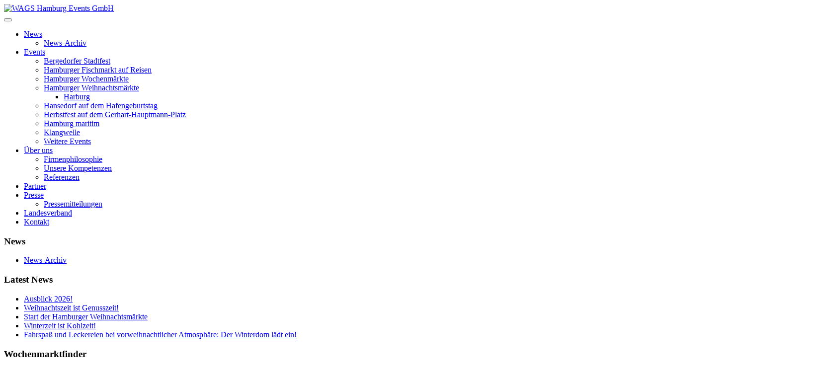

--- FILE ---
content_type: text/html; charset=utf-8
request_url: https://www.alstervergnuegen.net/index.php
body_size: 22930
content:
<!DOCTYPE html>
<html lang="de-de" dir="ltr">

<head>
    <meta charset="utf-8">
	<meta name="viewport" content="width=device-width, initial-scale=1">
	<meta name="description" content="Die WAGS Hamburg Events GmbH ist für ihre Veranstaltungen und Volksfeste weit über die Grenzen Hamburgs hinaus bekannt.">
	<meta name="generator" content="Joomla! - Open Source Content Management">
	<title>News – WAGS Hamburg Events GmbH</title>
	<link href="/?format=feed&amp;type=rss" rel="alternate" type="application/rss+xml" title="News – WAGS Hamburg Events GmbH">
	<link href="/?format=feed&amp;type=atom" rel="alternate" type="application/atom+xml" title="News – WAGS Hamburg Events GmbH">
	<link href="/media/system/images/joomla-favicon.svg" rel="icon" type="image/svg+xml">
	<link href="/media/system/images/favicon.ico" rel="alternate icon" type="image/vnd.microsoft.icon">
	<link href="/media/system/images/joomla-favicon-pinned.svg" rel="mask-icon" color="#000">

    <link href="/media/system/css/joomla-fontawesome.css?30970a" rel="lazy-stylesheet" data-asset-name="fontawesome"><noscript><link href="/media/system/css/joomla-fontawesome.css?30970a" rel="stylesheet"></noscript>
	<link href="/media/templates/site/cassiopeia/css/global/fonts-local_roboto.css?30970a" rel="lazy-stylesheet" data-asset-name="fontscheme.current"><noscript><link href="/media/templates/site/cassiopeia/css/global/fonts-local_roboto.css?30970a" rel="stylesheet"></noscript>
	<link href="/media/templates/site/cassiopeia/css/template.css?30970a" rel="stylesheet" data-asset-name="template.cassiopeia.ltr" data-asset-dependencies="fontawesome">
	<link href="/media/templates/site/cassiopeia/css/global/colors_standard.css?30970a" rel="stylesheet" data-asset-name="theme.colors_standard">
	<link href="/media/plg_system_webauthn/css/button.css?30970a" rel="stylesheet" data-asset-name="plg_system_webauthn.button">
	<link href="/media/templates/site/cassiopeia/css/vendor/joomla-custom-elements/joomla-alert.css?0.4.1" rel="stylesheet" data-asset-name="webcomponent.joomla-alert">
	<link href="/media/plg_system_debug/css/debug.css?30970a" rel="stylesheet" data-asset-name="plg.system.debug" data-asset-dependencies="fontawesome">
	<link href="/media/templates/site/cassiopeia/css/user.css?30970a" rel="stylesheet" data-asset-name="template.user" data-asset-dependencies="template.active,template.active.language">
	<link href="/modules/mod_ariimageslider/mod_ariimageslider/js/themes/nivo-slider.css" rel="stylesheet">
	<link href="/modules/mod_ariimageslider/mod_ariimageslider/js/themes/default/style.css" rel="stylesheet">
	<style>:root {
		--hue: 214;
		--template-bg-light: #f0f4fb;
		--template-text-dark: #495057;
		--template-text-light: #ffffff;
		--template-link-color: var(--link-color);
		--template-special-color: #001B4C;
		
	}</style>
	<style>#ais_129_wrapper{max-width:1000px;}#ais_129{width:100%;height:auto;}.ari-image-slider-loading #ais_129{height:235px;}</style>

    <script src="/media/mod_menu/js/menu.js?30970a" type="module" data-asset-name="mod_menu"></script>
	<script type="application/json" class="joomla-script-options new">{
    "joomla.jtext": {
        "PLG_SYSTEM_WEBAUTHN_ERR_CANNOT_FIND_USERNAME": "Das Feld für den Benutzernamen wurde im Login-Modul nicht gefunden. Die passwortlose Authentifizierung funktioniert auf dieser Website nicht, bitte ein anderes Login-Modul verwenden.",
        "PLG_SYSTEM_WEBAUTHN_ERR_EMPTY_USERNAME": "Bitte nur den Benutzernamen (aber NICHT das Passwort) eingeben, bevor die Anmeldeschaltfläche für Passkeys ausgewählt wird.",
        "PLG_SYSTEM_WEBAUTHN_ERR_INVALID_USERNAME": "Der angegebene Benutzername entspricht nicht einem Benutzerkonto, das eine passwortlose Anmeldung auf dieser Website ermöglicht hat.",
        "ERROR": "Fehler",
        "MESSAGE": "Nachricht",
        "NOTICE": "Hinweis",
        "WARNING": "Warnung",
        "JCLOSE": "Schließen",
        "JOK": "OK",
        "JOPEN": "Öffnen"
    },
    "system.paths": {
        "root": "",
        "rootFull": "https:\/\/www.alstervergnuegen.net\/",
        "base": "",
        "baseFull": "https:\/\/www.alstervergnuegen.net\/"
    },
    "csrf.token": "b74211828e55641626647ac1584e97f5"
}</script>
	<script src="/media/system/js/core.js?a3d8f8" data-asset-name="core"></script>
	<script src="/media/templates/site/cassiopeia/js/template.js?30970a" type="module" data-asset-name="template.cassiopeia" data-asset-dependencies="core"></script>
	<script src="/media/vendor/bootstrap/js/collapse.js?5.3.8" type="module" data-asset-name="bootstrap.collapse" data-asset-dependencies="core"></script>
	<script src="/media/vendor/jquery/js/jquery.js?3.7.1" data-asset-name="jquery"></script>
	<script src="/media/legacy/js/jquery-noconflict.js?504da4" data-asset-name="jquery-noconflict" data-asset-dependencies="jquery"></script>
	<script src="/media/system/js/messages.js?9a4811" type="module" data-asset-name="messages" data-asset-dependencies="messages-legacy"></script>
	<script src="/media/plg_system_webauthn/js/login.js?30970a" defer data-asset-name="plg_system_webauthn.login" data-asset-dependencies="core,messages"></script>
	<script src="/media/plg_system_debug/js/debug.js?30970a" defer data-asset-name="plg.system.debug" data-asset-dependencies="jquery"></script>
	<script src="/modules/mod_ariimageslider/mod_ariimageslider/js/jquery.nivo.slider.js"></script>
	<script type="application/ld+json">{
    "@context": "https://schema.org",
    "@type": "BreadcrumbList",
    "@id": "https://www.alstervergnuegen.net/#/schema/BreadcrumbList/17",
    "itemListElement": [
        {
            "@type": "ListItem",
            "position": 1,
            "item": {
                "@id": "https://www.alstervergnuegen.net/",
                "name": "Startseite"
            }
        }
    ]
}</script>
	<script>jQuery(document).ready(function() { var $ = window.jQueryNivoSlider || jQuery; var opts = {"effect":"fade","controlNav":false,"keyboardNav":false,"pauseOnHover":false,"stopOnEnd":true,"directionNav":false,"directionNavHide":false,"responsive":true}; $("#ais_129").nivoSlider(opts); });</script>
	<!--[if IE]><link rel="stylesheet" href="/modules/mod_ariimageslider/mod_ariimageslider/js/themes/nivo-slider.ie.css" type="text/css" /><![endif]-->
	<!--[if lt IE 7]><link rel="stylesheet" href="/modules/mod_ariimageslider/mod_ariimageslider/js/themes/default/style.ie6.css" type="text/css" /><![endif]-->
	<!--[if IE]><link rel="stylesheet" href="/modules/mod_ariimageslider/mod_ariimageslider/js/themes/default/style.ie.css" type="text/css" /><![endif]-->
	<!--[if lt IE 8]><style type="text/css">BODY #ais_129_wrapper,BODY #ais_129{width:1000px;height:235px;}</style><![endif]-->

</head>

<body class="site com_content wrapper-static view-category layout-blog no-task itemid-487 has-sidebar-left">
    <header class="header container-header full-width position-sticky sticky-top">

        
        
                    <div class="grid-child">
                <div class="navbar-brand">
                    <a class="brand-logo" href="/">
                        <img loading="eager" decoding="async" src="https://www.alstervergnuegen.net/images/banners/logo.png" alt="WAGS Hamburg Events GmbH" width="870" height="100">                    </a>
                                    </div>
            </div>
        
                    <div class="grid-child container-nav">
                                    
<nav class="navbar navbar-expand-md" aria-label="Hauptmenü">
    <button class="navbar-toggler navbar-toggler-right" type="button" data-bs-toggle="collapse" data-bs-target="#navbar1" aria-controls="navbar1" aria-expanded="false" aria-label="Navigation umschalten">
        <span class="icon-menu" aria-hidden="true"></span>
    </button>
    <div class="collapse navbar-collapse" id="navbar1">
        <ul class="mod-menu mod-list nav ">
<li class="nav-item item-487 default current active deeper parent"><a href="/" aria-current="page">News</a><ul class="mod-menu__sub list-unstyled small"><li class="nav-item item-577"><a href="/news/news-archiv.html" >News-Archiv</a></li></ul></li><li class="nav-item item-476 deeper parent"><a href="/events.html" >Events</a><ul class="mod-menu__sub list-unstyled small"><li class="nav-item item-504"><a href="/events/bergedorfer-stadtfest.html" >Bergedorfer Stadtfest</a></li><li class="nav-item item-478"><a href="/events/hamburger-fischmarkt-auf-reisen.html" >Hamburger Fischmarkt auf Reisen</a></li><li class="nav-item item-484"><a href="/events/hamburger-wochenmaerkte.html" >Hamburger Wochenmärkte</a></li><li class="nav-item item-479 deeper parent"><a href="/events/hamburger-weihnachtsmaerkte.html" >Hamburger Weihnachtsmärkte</a><ul class="mod-menu__sub list-unstyled small"><li class="nav-item item-499"><a href="/events/hamburger-weihnachtsmaerkte/harburg.html" >Harburg</a></li></ul></li><li class="nav-item item-481"><a href="/events/hansedorf-auf-dem-hafengeburtstag.html" >Hansedorf auf dem Hafengeburtstag</a></li><li class="nav-item item-483"><a href="/events/herbstfest-auf-dem-gerhart-hauptmann-platz.html" >Herbstfest auf dem Gerhart-Hauptmann-Platz</a></li><li class="nav-item item-480"><a href="/events/hamburg-maritim.html" >Hamburg maritim</a></li><li class="nav-item item-485"><a href="/events/klangwelle.html" >Klangwelle</a></li><li class="nav-item item-486"><a href="/events/weitere-events.html" >Weitere Events</a></li></ul></li><li class="nav-item item-471 deeper parent"><a href="/ueber-uns.html" >Über uns</a><ul class="mod-menu__sub list-unstyled small"><li class="nav-item item-472"><a href="/ueber-uns/firmenphilosophie.html" >Firmenphilosophie</a></li><li class="nav-item item-474"><a href="/ueber-uns/unsere-kompetenzen.html" >Unsere Kompetenzen</a></li><li class="nav-item item-475"><a href="/ueber-uns/referenzen.html" >Referenzen</a></li></ul></li><li class="nav-item item-491"><a href="/partner.html" >Partner</a></li><li class="nav-item item-492 deeper parent"><a href="/presse.html" >Presse</a><ul class="mod-menu__sub list-unstyled small"><li class="nav-item item-493"><a href="/presse/pressemitteilungen.html" >Pressemitteilungen</a></li></ul></li><li class="nav-item item-495"><a href="/landesverband.html" >Landesverband</a></li><li class="nav-item item-497"><a href="/kontakt.html" >Kontakt</a></li></ul>
    </div>
</nav>

                                            </div>
            </header>

    <div class="site-grid">
        
        
        
                    <div class="grid-child container-sidebar-left">
                <div class="sidebar-left card _menu">
            <h3 class="card-header ">News</h3>        <div class="card-body">
                <ul class="mod-menu mod-list nav ">
<li class="nav-item item-577"><a href="/news/news-archiv.html" >News-Archiv</a></li></ul>
    </div>
</div>
<div class="sidebar-left card ">
            <h3 class="card-header ">Latest News</h3>        <div class="card-body">
                <ul class="mod-articleslatest latestnews mod-list">
    <li itemscope itemtype="https://schema.org/Article">
        <a href="/530-ausblick-2026.html" itemprop="url">
            <span itemprop="name">
                Ausblick 2026!            </span>
        </a>
    </li>
    <li itemscope itemtype="https://schema.org/Article">
        <a href="/529-weihnachtszeit-ist-genusszeit.html" itemprop="url">
            <span itemprop="name">
                Weihnachtszeit ist Genusszeit!            </span>
        </a>
    </li>
    <li itemscope itemtype="https://schema.org/Article">
        <a href="/528-start-der-hamburger-weihnachtsmaerkte.html" itemprop="url">
            <span itemprop="name">
                Start der Hamburger Weihnachtsmärkte             </span>
        </a>
    </li>
    <li itemscope itemtype="https://schema.org/Article">
        <a href="/527-winterzeit-ist-kohlzeit.html" itemprop="url">
            <span itemprop="name">
                Winterzeit ist Kohlzeit!            </span>
        </a>
    </li>
    <li itemscope itemtype="https://schema.org/Article">
        <a href="/526-fahrspass-und-leckereien-bei-vorweihnachtlicher-atmosphaere-der-winterdom-laedt-ein.html" itemprop="url">
            <span itemprop="name">
                Fahrspaß und Leckereien bei vorweihnachtlicher Atmosphäre: Der Winterdom lädt ein!            </span>
        </a>
    </li>
</ul>
    </div>
</div>
<div class="sidebar-left card ">
            <h3 class="card-header ">Wochenmarktfinder</h3>        <div class="card-body">
                
<div id="mod-custom94" class="mod-custom custom">
    <p>Sie wollen wissen, wann und wo Sie welchen Wochenmarkt in Hamburg finden? Unser <a href="https://hamburger-wochenmaerkte.de/wochenmarktfinder.html" target="_blank" rel="noopener">Wochenmarktfinder</a> verrät es Ihnen.</p></div>
    </div>
</div>

            </div>
        
        <div class="grid-child container-component">
            <nav class="mod-breadcrumbs__wrapper" aria-label="Breadcrumbs">
    <ol class="mod-breadcrumbs breadcrumb px-3 py-2">
                    <li class="mod-breadcrumbs__here float-start">
                Aktuelle Seite: &#160;
            </li>
        
        <li class="mod-breadcrumbs__item breadcrumb-item active"><span>Startseite</span></li>    </ol>
    </nav>

            <div class="main-top card ">
        <div class="card-body">
                <div id="ais_129_wrapper" class="ari-image-slider-wrapper ari-image-slider-loading ari-is-theme-default">
	<div id="ais_129" class="ari-image-slider nivoSlider">
					<img src="/images/home/alster_feuerwerk.jpg" alt="" title="" class="imageslider-item" width="666" height="237" />
							<img src="/images/home/fans.jpg" alt="" title="" class="imageslider-item" width="666" height="237" style="display:none" />
							<img src="/images/home/fischmarkt-stuttgart.jpg" alt="" title="" class="imageslider-item" width="666" height="237" style="display:none" />
							<img src="/images/home/fotolia_2446389_s.jpg" alt="" title="" class="imageslider-item" width="666" height="237" style="display:none" />
							<img src="/images/home/fotolia_463181_s.jpg" alt="" title="" class="imageslider-item" width="666" height="237" style="display:none" />
							<img src="/images/home/img_5954.jpg" alt="" title="" class="imageslider-item" width="666" height="237" style="display:none" />
							<img src="/images/home/killer-085.jpg" alt="" title="" class="imageslider-item" width="666" height="237" style="display:none" />
							<img src="/images/home/killer-124.jpg" alt="" title="" class="imageslider-item" width="666" height="237" style="display:none" />
							<img src="/images/home/killer-132.jpg" alt="" title="" class="imageslider-item" width="666" height="237" style="display:none" />
							<img src="/images/home/wakeboard.jpg" alt="" title="" class="imageslider-item" width="666" height="237" style="display:none" />
				
	</div>
	</div>    </div>
</div>

            <div id="system-message-container" aria-live="polite"></div>

            <main>
                <div class="com-content-category-blog blog">
    
        <h1>
        News    </h1>
        
    
    
    
            <div class="com-content-category-blog__items blog-items items-leading ">
                            <div class="com-content-category-blog__item blog-item">
                    

<div class="item-content">
    
        <div class="page-header">
                    <h2>
                                    Ausblick 2026!                            </h2>
        
        
        
            </div>

    
        
        
                        
        
    <p class="MsoNormal" style="margin: 12.0pt 0cm 12.0pt 0cm;"><span lang="DE" style="font-size: 11.0pt; line-height: 116%; font-family: 'Arial',sans-serif; mso-fareast-font-family: Arial;">Das Jahr 2025 neigt sich dem Ende entgegen. Ein weiteres Jahr voller Begegnungen, Gespräche und Marktleben geht zu Ende. Auch dieses Jahr war geprägt von treuen Kundinnen und Kunden, lebendiger Atmosphäre zwischen den Ständen und vielen kleinen Momenten, die den Einkauf zu etwas Besonderem machen. Ob ein kurzer Plausch am frühen Morgen, ein Lächeln zwischen Gemüsekisten oder der Austausch über neue Rezeptideen, all das verleiht den Märkten ihren unverwechselbaren Charakter, sei es auf dem Wochenmarkt, dem Weihnachtsmarkt oder dem Dom.</span></p>
<p class="MsoNormal" style="margin: 12.0pt 0cm 12.0pt 0cm;"><span lang="DE" style="font-size: 11.0pt; line-height: 116%; font-family: 'Arial',sans-serif; mso-fareast-font-family: Arial;">Fragen zur passenden Gemüsebeilage, kulinarische Trends oder einfach ein Gespräch über das wechselhafte Hamburger Wetter. Diese Begegnungen prägen den Alltag der Märkte und machen den Kontakt zwischen Kunden und Händlern besonders.</span></p>
<p class="MsoNormal" style="margin: 12.0pt 0cm 12.0pt 0cm;"><span lang="DE" style="font-size: 11.0pt; line-height: 116%; font-family: 'Arial',sans-serif; mso-fareast-font-family: Arial;">Mit Vorfreude richtet sich der Blick nun auf das Jahr 2026. Neue Saisonprodukte, frische Inspirationen und herzliche Gespräche laden auch im neuen Jahr zu einem Besuch der Hamburger Märkte ein. Mit dem Frühjahrsdom ab dem 20. März dauert es auch bis zum ersten großen Volksfest des Jahres nicht mehr lange.</span></p>
    
    
    
        </div>
                </div>
                            <div class="com-content-category-blog__item blog-item">
                    

<div class="item-content">
    
        <div class="page-header">
                    <h2>
                                    Weihnachtszeit ist Genusszeit!                            </h2>
        
        
        
            </div>

    
        
        
                        
        
    <p class="MsoNormal" style="margin: 12.0pt 0cm 12.0pt 0cm;"><span lang="DE" style="font-size: 11.0pt; line-height: 116%; font-family: 'Arial',sans-serif; mso-fareast-font-family: Arial;">Festliche Stimmung liegt in der Luft. Wenn der Tannenbaum geschmückt und die Geschenke verpackt sind, ist es Zeit die Festtagsköstlichkeiten einzukaufen. Auf den Hamburger Wochenmärkten gibt es all das, was ein Weihnachtsmenü besonders macht: Von frischem Fleisch aus regionaler Haltung über aromatisches Wintergemüse bis hin zu handgemachten Nudeln oder internationalen Spezialitäten für die festliche Tafel.</span></p>
<p class="MsoNormal" style="margin: 12.0pt 0cm 12.0pt 0cm;"><span lang="DE" style="font-size: 11.0pt; line-height: 116%; font-family: 'Arial',sans-serif; mso-fareast-font-family: Arial;">An den rund 90 Wochenmärkten der Stadt präsentieren regionale Erzeuger ihre hochwertigen, saisonalen Produkte. In der Weihnachtszeit zeigen die Händlerinnen und Händler, wie vielfältig regionale Küche sein kann: Ob klassischer Gänsebraten, buntes Ofengemüse oder ein kreatives vegetarisches Festtagsgericht, die Zutaten dafür warten an den Ständen.</span></p>
<p class="MsoNormal" style="margin: 12.0pt 0cm 12.0pt 0cm;"><span lang="DE" style="font-size: 11.0pt; line-height: 116%; font-family: 'Arial',sans-serif; mso-fareast-font-family: Arial;">Ganz nebenbei gibt es beim Einkauf oft auch wertvolle Tipps und Rezeptideen. Viele Marktleute teilen gern ihr Wissen darüber, welches Gemüse perfekt harmoniert oder wie die Knödel garantiert gelingen.</span></p>
<p class="MsoNormal" style="margin: 12.0pt 0cm 12.0pt 0cm;"><span lang="DE" style="font-size: 11.0pt; line-height: 116%; font-family: 'Arial',sans-serif; mso-fareast-font-family: Arial;">Eine Übersicht über alle Wochenmärkte in und um Hamburg mit Adressen und Zeiten ist hier zu finden: </span><span lang="DE"><a href="https://hamburger-wochenmaerkte.de/"><span style="font-size: 11.0pt; line-height: 116%; font-family: 'Arial',sans-serif; mso-fareast-font-family: Arial;">https://hamburger-wochenmaerkte.de/</span></a></span></p>
<p class="MsoNormal" style="margin: 12.0pt 0cm 12.0pt 0cm;"><span lang="DE" style="font-size: 11.0pt; line-height: 116%; font-family: 'Arial',sans-serif; mso-fareast-font-family: Arial;">Wer kurz vor Weihnachten über die Hamburger Märkte schlendert, entdeckt: Festtagsgenuss beginnt schon beim Einkaufen.</span></p>
    
    
    
        </div>
                </div>
                            <div class="com-content-category-blog__item blog-item">
                    

<div class="item-content">
    
        <div class="page-header">
                    <h2>
                                    Start der Hamburger Weihnachtsmärkte                             </h2>
        
        
        
            </div>

    
        
        
                        
        
    <div class="OutlineElement Ltr SCXW218886714 BCX8">
<p class="Paragraph SCXW218886714 BCX8"><span class="TextRun SCXW218886714 BCX8" lang="DE-DE" xml:lang="DE-DE" data-contrast="auto"><span class="NormalTextRun SCXW218886714 BCX8">Wenn der Duft von gebrannten Mandeln in der Luft liegt, festliche Lichter die Straßen erhellen und Glühwein die Hände wärmt, dann ist es wieder so weit: Die Hamburger Weihnachtsmärkte öffnen ihre Tore. </span><span class="NormalTextRun SCXW218886714 BCX8"> Auch in diesem Jahr laden die von </span><span class="NormalTextRun SCXW218886714 BCX8">WAGS</span><span class="NormalTextRun SCXW218886714 BCX8"> ausgerichteten Märkte zum Innehalten und Genießen ein.</span></span><span class="EOP SCXW218886714 BCX8" data-ccp-props="{}"> </span></p>
</div>
<div class="OutlineElement Ltr SCXW218886714 BCX8">
<p class="Paragraph SCXW218886714 BCX8"><strong><span class="TextRun SCXW218886714 BCX8" lang="DE-DE" xml:lang="DE-DE" data-contrast="auto"><span class="NormalTextRun SCXW218886714 BCX8">Die Termine der von WAGS betreuten We</span><span class="NormalTextRun SCXW218886714 BCX8">ihnachtsmärkte</span><span class="NormalTextRun SCXW218886714 BCX8"> sind in diesem Jahr:</span></span><span class="EOP SCXW218886714 BCX8" data-ccp-props="{}"> </span></strong></p>
</div>
<div class="OutlineElement Ltr SCXW218886714 BCX8">
<p class="Paragraph SCXW218886714 BCX8" lang="DE-DE" xml:lang="DE-DE"><span class="TextRun SCXW218886714 BCX8" lang="DE-DE" xml:lang="DE-DE" data-contrast="auto"><span class="NormalTextRun SCXW218886714 BCX8">Harburger Weihnachtsmarkt: 20. November - </span><span class="NormalTextRun SCXW218886714 BCX8">28</span><span class="NormalTextRun SCXW218886714 BCX8">. Dezember 2025</span></span><span class="EOP SCXW218886714 BCX8" data-ccp-props="{}"> </span></p>
</div>
<div class="OutlineElement Ltr SCXW218886714 BCX8">
<p class="Paragraph SCXW218886714 BCX8" lang="DE-DE" xml:lang="DE-DE"><span class="TextRun SCXW218886714 BCX8" lang="DE-DE" xml:lang="DE-DE" data-contrast="auto"><span class="NormalTextRun SCXW218886714 BCX8">Bergedorfer – Markt: 2</span><span class="NormalTextRun SCXW218886714 BCX8">1</span><span class="NormalTextRun SCXW218886714 BCX8">. November - 30. Dezember 2025 </span></span><span class="EOP SCXW218886714 BCX8" data-ccp-props="{}"> </span></p>
</div>
<div class="OutlineElement Ltr SCXW218886714 BCX8">
<p class="Paragraph SCXW218886714 BCX8" lang="DE-DE" xml:lang="DE-DE"><span class="TextRun SCXW218886714 BCX8" lang="DE-DE" xml:lang="DE-DE" data-contrast="auto"><span class="NormalTextRun SCXW218886714 BCX8">Weihnachtsmarkt Lohbrügge: 24. November - 30. Dezember 2025</span></span><span class="EOP SCXW218886714 BCX8" data-ccp-props="{}"> </span></p>
</div>
<div class="OutlineElement Ltr SCXW218886714 BCX8">
<p class="Paragraph SCXW218886714 BCX8" lang="DE-DE" xml:lang="DE-DE"><span class="TextRun SCXW218886714 BCX8" lang="DE-DE" xml:lang="DE-DE" data-contrast="auto"><span class="NormalTextRun SCXW218886714 BCX8">Alle Märkte begeistern die Besucherinnen und Besucher mit einem vielfältigen Angebot: von handgefertigtem Holzspielzeug über kunstvolles Handwerk bis hin zu süßen und herzhaften Leckereien. Die drei Märkte haben jeweils ihren eigenen Charme</span><span class="NormalTextRun SCXW218886714 BCX8"> und verbreiten eine stimmungsvolle Atmosphäre.</span> </span><span class="EOP SCXW218886714 BCX8" data-ccp-props="{}"> </span></p>
</div>
<div class="OutlineElement Ltr SCXW218886714 BCX8">
<p class="Paragraph SCXW218886714 BCX8" lang="DE-DE" xml:lang="DE-DE"><span class="TextRun SCXW218886714 BCX8" lang="DE-DE" xml:lang="DE-DE" data-contrast="auto"><span class="NormalTextRun SCXW218886714 BCX8">Sie sind eingeladen, den vorweihnachtlichen Zauber zu genießen</span><span class="NormalTextRun SCXW218886714 BCX8">, ob beim Schlendern über den Markt, beim Aufwärmen mit heißem Punsch oder beim Stöbern nach Geschenken.</span></span><span class="EOP SCXW218886714 BCX8" data-ccp-props="{}"> </span></p>
</div>
    
    
    
        </div>
                </div>
                            <div class="com-content-category-blog__item blog-item">
                    

<div class="item-content">
    
        <div class="page-header">
                    <h2>
                                    Winterzeit ist Kohlzeit!                            </h2>
        
        
        
            </div>

    
        
        
                        
        
    <div class="OutlineElement Ltr SCXW256905605 BCX8">
<p class="Paragraph SCXW256905605 BCX8"><span class="TextRun SCXW256905605 BCX8" lang="DE-DE" xml:lang="DE-DE" data-contrast="auto"><span class="NormalTextRun SCXW256905605 BCX8">Wenn die Temperaturen sinken und sich der </span><span class="NormalTextRun SCXW256905605 BCX8">Nebel über Elbe und Alster legt</span><span class="NormalTextRun SCXW256905605 BCX8">, hält auf den Hamburger Wochenmärkten eine herzhafte Vielfalt Einzug: Jetzt haben Rosenkohl und Grünkohl Hochsaison. Frisch geerntet aus der Region, bringen sie nicht nur Farbe, sondern auch wertvolle Vitamine in die kalte Jahreszeit.</span></span><span class="EOP SCXW256905605 BCX8" data-ccp-props="{&quot;134233117&quot;:false,&quot;134233118&quot;:false,&quot;335559738&quot;:240,&quot;335559739&quot;:240}"> </span></p>
</div>
<div class="OutlineElement Ltr SCXW256905605 BCX8">
<p class="Paragraph SCXW256905605 BCX8"><span class="TextRun SCXW256905605 BCX8" lang="DE-DE" xml:lang="DE-DE" data-contrast="auto"><span class="NormalTextRun SCXW256905605 BCX8">Das ganze Jahr über bieten regionale Erzeuger auf rund 90 Wochenmärkten in Hamburg und der Metropolregion saisonale Gemüsesorten an. Ob klassisch zubereitet mit Kasseler und Kartoffeln, als moderne </span><span class="NormalTextRun ContextualSpellingAndGrammarErrorV2Themed SCXW256905605 BCX8">Bowl</span><span class="NormalTextRun SCXW256905605 BCX8"> oder als vegetarischer Eintopf – Kohl lässt sich vielfältig genießen und passt perfekt in die kühle Jahreszeit.</span></span><span class="EOP SCXW256905605 BCX8" data-ccp-props="{&quot;134233117&quot;:false,&quot;134233118&quot;:false,&quot;335559738&quot;:240,&quot;335559739&quot;:240}"> </span></p>
</div>
<div class="OutlineElement Ltr SCXW256905605 BCX8">
<p class="Paragraph SCXW256905605 BCX8"><span class="TextRun SCXW256905605 BCX8" lang="DE-DE" xml:lang="DE-DE" data-contrast="auto"><span class="NormalTextRun SCXW256905605 BCX8">Eine Übersicht über alle Wochenmärkte in und um Hamburg mit Adressen und Zeiten </span><span class="NormalTextRun SCXW256905605 BCX8">ist hier zu finden: </span><span class="NormalTextRun SCXW256905605 BCX8"> </span></span><a class="Hyperlink SCXW256905605 BCX8" href="https://hamburger-wochenmaerkte.de/" target="_blank" rel="noreferrer noopener"><span class="TextRun Underlined SCXW256905605 BCX8" lang="DE-DE" xml:lang="DE-DE" data-contrast="none"><span class="NormalTextRun SCXW256905605 BCX8" data-ccp-charstyle="Hyperlink">https://hamburger-wochenmaerkte.de/</span></span></a> <span class="EOP SCXW256905605 BCX8" data-ccp-props="{&quot;134233117&quot;:false,&quot;134233118&quot;:false,&quot;335559738&quot;:240,&quot;335559739&quot;:240}"> </span></p>
</div>
<div class="OutlineElement Ltr SCXW256905605 BCX8">
<p class="Paragraph SCXW256905605 BCX8"><span class="TextRun SCXW256905605 BCX8" lang="DE-DE" xml:lang="DE-DE" data-contrast="auto"><span class="NormalTextRun SCXW256905605 BCX8">Die </span><span class="NormalTextRun SCXW256905605 BCX8">vielfältigen </span><span class="NormalTextRun SCXW256905605 BCX8">Anbieter freuen sich über </span><span class="NormalTextRun SCXW256905605 BCX8">Ihren</span> <span class="NormalTextRun SCXW256905605 BCX8">Marktb</span><span class="NormalTextRun SCXW256905605 BCX8">esuch</span><span class="NormalTextRun SCXW256905605 BCX8">! W</span><span class="NormalTextRun SCXW256905605 BCX8">er die Märkte </span><span class="NormalTextRun SCXW256905605 BCX8">im</span><span class="NormalTextRun SCXW256905605 BCX8"> Herbst und Winter erkundet, entdeckt, wie bunt und genussvoll auch die kalten Monate sein können.</span></span><span class="EOP SCXW256905605 BCX8" data-ccp-props="{&quot;134233117&quot;:false,&quot;134233118&quot;:false,&quot;335559738&quot;:240,&quot;335559739&quot;:240}"> </span></p>
</div>
    
    
    
        </div>
                </div>
                            <div class="com-content-category-blog__item blog-item">
                    

<div class="item-content">
    
        <div class="page-header">
                    <h2>
                                    Fahrspaß und Leckereien bei vorweihnachtlicher Atmosphäre: Der Winterdom lädt ein!                            </h2>
        
        
        
            </div>

    
        
        
                        
        
    <p class="MsoNormal" style="margin: 12.0pt 0cm 12.0pt 0cm;"><span style="font-family: 'Arial',sans-serif; mso-fareast-font-family: Calibri;">Bald ist es wieder so weit: Der Hamburger <strong>Winterdom</strong> öffnet vom <strong>7. November bis zum 7. Dezember 2025</strong> seine Tore und verwandelt das Heiligengeistfeld in ein funkelndes Lichtermeer! Das traditionsreiche Volksfest begeistert mit seinem Charme auch in der kalten Jahreszeit. <span style="mso-spacerun: yes;"> </span>Leckereien und Fahrgeschäfte in stimmungsvoller Atmosphäre warten auf die Gäste.</span></p>
<p class="MsoNormal" style="margin: 12.0pt 0cm 12.0pt 0cm;"><span style="font-family: 'Arial',sans-serif; mso-fareast-font-family: Calibri;">Ob Nervenkitzel im Looping, gemütlicher Familienausflug oder ein Glühwein unter Freunden, auf dem Winterdom kommen alle auf ihre Kosten. </span></p>
<p class="MsoNormal" style="margin: 12.0pt 0cm 12.0pt 0cm;"><strong><span style="font-family: 'Arial',sans-serif; mso-fareast-font-family: Calibri;">Ort:</span></strong><span style="font-family: 'Arial',sans-serif; mso-fareast-font-family: Calibri;"> Heiligengeistfeld, Hamburg</span><span style="font-family: 'Arial',sans-serif;"><br></span><strong><span style="font-family: 'Arial',sans-serif; mso-fareast-font-family: Calibri;">Zeitraum:</span></strong><span style="font-family: 'Arial',sans-serif; mso-fareast-font-family: Calibri;"> 7. November – 7. Dezember 2025</span></p>
<p class="MsoNormal" style="margin: 12.0pt 0cm 12.0pt 0cm;"><span style="font-family: 'Arial',sans-serif; mso-fareast-font-family: Calibri;">Wir freuen uns auf Ihren Besuch und wünschen viel Vergnügen auf dem Winterdom!</span></p>
    
    
    
        </div>
                </div>
                            <div class="com-content-category-blog__item blog-item">
                    

<div class="item-content">
    
        <div class="page-header">
                    <h2>
                                    Hamburger Fischmarkt auf Reisen: Das Original macht Halt in Offenburg!                            </h2>
        
        
        
            </div>

    
        
        
                        
        
    <p class="MsoNormal" style="margin: 12.0pt 0cm 12.0pt 0cm;"><strong><span style="font-family: 'Arial',sans-serif; mso-fareast-font-family: Calibri;">Vom 9. bis 19. Oktober 2025 zieht hanseatisches Flair auf dem Marktplatz in Offenburg ein</span></strong><span style="font-family: 'Arial',sans-serif; mso-fareast-font-family: Calibri;">: Der <strong>Hamburger Fischmarkt auf Reisen</strong> feiert seine 16. Auflage in der Ortenauer Stadt und bringt frische Nordseeluft, kulinarische Leckerbissen und jede Menge gute Laune mit.</span></p>
<p class="MsoNormal" style="margin: 12.0pt 0cm 12.0pt 0cm;"><span style="font-family: 'Arial',sans-serif; mso-fareast-font-family: Calibri;">Gäste können sich auf knackige Fischbrötchen, duftenden Backfisch, Matjes und Krabben freuen. Alles ist dabei frisch zubereitet in liebevoll dekorierten Fischbuden, direkt aus dem Norden. Zwischen maritimer Musik, buntem Markttreiben und dem Charme der Marktschreier verschmelzen <strong>norddeutsche Lebensfreude und badische Gastfreundschaft</strong> zu einem ganz besonderen Erlebnis.</span></p>
<p class="MsoNormal" style="margin: 12.0pt 0cm 12.0pt 0cm;"><span style="font-family: 'Arial',sans-serif; mso-fareast-font-family: Calibri;">Auch Gäste aus dem benachbarten Elsass schätzen das einmalige Zusammenspiel aus Shanty-Romantik und Küstenküche.</span></p>
<p class="MsoNormal" style="margin: 12.0pt 0cm 12.0pt 0cm;"><strong><span style="font-family: 'Arial',sans-serif; mso-fareast-font-family: Calibri;">Öffnungszeiten:</span></strong><span style="font-family: 'Arial',sans-serif;"><br></span><span style="font-family: 'Arial',sans-serif; mso-fareast-font-family: Calibri;">Montag – Samstag: 10:00 – 21:00 Uhr</span><span style="font-family: 'Arial',sans-serif;"><br></span><span style="font-family: 'Arial',sans-serif; mso-fareast-font-family: Calibri;">Sonntag: 11:00 – 21:00 Uhr</span></p>
<p class="MsoNormal" style="margin: 12.0pt 0cm 12.0pt 0cm;"><strong><span style="font-family: 'Arial',sans-serif; mso-fareast-font-family: Calibri;">Anreise mit dem ÖPNV:</span></strong><span style="font-family: 'Arial',sans-serif;"><br></span><span style="font-family: 'Arial',sans-serif; mso-fareast-font-family: Calibri;">Die Bushaltestelle „Rathaus“ befindet sich direkt am Marktplatz</span></p>
<p class="MsoNormal" style="margin: 12.0pt 0cm 12.0pt 0cm;"><span style="font-family: 'Arial',sans-serif; mso-fareast-font-family: Calibri;">Vorbeikommen, genießen und in den Geschmack des Nordens eintauchen!</span></p>
<p class="MsoNormal" style="margin: 12.0pt 0cm 12.0pt 0cm;"><strong><span style="font-family: 'Arial',sans-serif; mso-fareast-font-family: Calibri;">Alle Infos zum Event finden Sie hier:</span></strong></p>
<p class="MsoNormal" style="margin: 12.0pt 0cm 12.0pt 0cm;"><strong><span style="font-family: 'Arial',sans-serif; mso-fareast-font-family: Calibri;"><a href="https://www.fischmarkt.events/offenburg/" target="_blank" rel="noopener">www.fischmarkt.events/offenburg/</a></span></strong></p>
    
    
    
        </div>
                </div>
                            <div class="com-content-category-blog__item blog-item">
                    

<div class="item-content">
    
        <div class="page-header">
                    <h2>
                                    Harburger Weihnachtsmarkt vom 21.11. bis 29.12.2024                            </h2>
        
        
        
            </div>

    
        
        
                        
        
    <p class="MsoNormal">Der historische Weihnachtsmarkt auf dem Harburger Rathausplatz öffnet wieder seine Tore! Besucherinnen und Besucher können in die wunderschöne Weihnachtswelt eintauchen und sich auf zahlreiche magische Erlebnisse freuen.</p>
<p class="MsoNormal">Auch dieses Jahr sorgt das bunte Programm wieder für eine weihnachtliche Stimmung bei den Gästen. Neben den traditionellen Ständen mit vielen Köstlichkeiten können auch andere unvergessliche Erlebnisse bestaunt werden. Frau Holle, die ihre Kissen aus den Fenstern des historischen Rathauses schüttelt, Turmbläser, die Harburger Märchentanten und -onkel, ein riesiger Adventskalender voller Geschenke, kreative Bastelprogramme, Zeitreisen mit dem Archäologischen Museum, Chöre und Hamburgs größtes Lebkuchenhaus.</p>
<p class="MsoNormal">Zum Abschluss bietet der Weihnachtsmarkt ein glitzerndes Höhenfeuerwerk und garantiert somit ein verzaubertes Abenteuer für alle Besucherinnen und Besucher.</p>
<p class="MsoNormal"> </p>
<p class="MsoNormal"><span style="mso-spacerun: yes;"> </span>Weitere Informationen finden Interessierte <a href="https://www.harburger-weihnachtsmarkt.de/?avia_forced_reroute=1" target="_blank" rel="noopener">hier</a>.</p>
    
    
    
        </div>
                </div>
                            <div class="com-content-category-blog__item blog-item">
                    

<div class="item-content">
    
        <div class="page-header">
                    <h2>
                                    Winterdom vom 08. November bis 08. Dezember 2024                            </h2>
        
        
        
            </div>

    
        
        
                        
        
    <p class="MsoNormal">Endlich ist es wieder soweit: der diesjährige Winterdom öffnet am 08. November seine Tore.<span style="mso-spacerun: yes;">  </span>Bis zum 08. Dezember haben Besucherinnen und Besucher die Möglichkeit sich durch leckere Köstlichkeiten zu probieren und sich an bunten Fahrgeschäften und anderen Angeboten zu erfreuen. Beim größten Volksfest im Norden sind wieder zahlreiche Schausteller mit ihren Fahrgeschäften und Ständen auf dem Heiligengeistfeld in Hamburg vertreten.</p>
<p class="MsoNormal">Auch dieses Jahr arbeitet der Dom wieder mit dem deutschlandweitem Pfandsystem RECUP. Heiß- und Kaltgetränke wird es nur in Mehrwegbechern zu kaufen geben um einen Schritt Richtung Nachhaltigkeit zu gehen.</p>
<p class="MsoNormal"><strong>Öffnungszeiten:</strong></p>
<ul style="margin-top: 0cm;" type="disc">
<li class="MsoNormal" style="mso-list: l0 level1 lfo1; tab-stops: list 36.0pt;">Montag bis Donnerstag: 15 – 23 Uhr</li>
<li class="MsoNormal" style="mso-list: l0 level1 lfo1; tab-stops: list 36.0pt;">Freitag und Sonnabend: 15 – 24 Uhr</li>
<li class="MsoNormal" style="mso-list: l0 level1 lfo1; tab-stops: list 36.0pt;">Sonntag: 14 – 23 Uhr</li>
<ul style="margin-top: 0cm;" type="circle">
<li class="MsoNormal" style="mso-list: l0 level2 lfo1; tab-stops: list 72.0pt;">Sonntag, 17.11. (Volkstrauertag): 15 – 23 Uhr</li>
<li class="MsoNormal" style="mso-list: l0 level2 lfo1; tab-stops: list 72.0pt;">Sonntag, 24.11. (Totensonntag): 15 – 23 Uhr</li>
</ul>
</ul>
<p class="MsoNormal">Jeden Mittwoch ist Familientag mit ermäßigten Preisen für alle Besucherinnen und Besucher.</p>
<p class="MsoNormal"> </p>
<p class="MsoNormal">Wir wünschen allen Kolleginnen und Kollegen und natürlich auch allen Besucherinnen und Besuchern viel Spaß auf dem Winterdom!</p>
<p class="MsoNormal"><strong> </strong></p>
    
    
    
        </div>
                </div>
                            <div class="com-content-category-blog__item blog-item">
                    
<figure class="left item-image">
            <img src="/images/stories/Blumenstand_Frank_Schurrer_WM_Schmuggelstieg_06102022__BGB.png" width="1600" height="2132" loading="lazy">                <figcaption class="caption">An 5 Tagen auf den Wochenmärkten gibt es diese schönen Blumen zu erwerben.</figcaption>
    </figure>

<div class="item-content">
    
        <div class="page-header">
                    <h2>
                                    Lassen Sie sich inspirieren: Finden Sie den Markt, der zu Ihnen passt                            </h2>
        
        
        
            </div>

    
        
        
                        
        
    <p class="MsoNormal"><span style="font-family: arial, helvetica, sans-serif;">Ob gesunde Ernährung, authentische und lokale Ware oder spannendes Vergnügen: der Besuch auf einem der vielen WochenMärkte lohnt sich für jede und jeden.</span></p>
<p class="MsoNormal"><span style="font-family: arial, helvetica, sans-serif;">Ein Besuch bei Frank S. bringt zusätzlich Freude und Zuversicht in jeden Haus. Er ist Florist und gleichzeitig Spezialist auf seinem Gebiet – er hat zu jeder Blume den passenden Tipp. Doch steckt hinter dem schönen Ambiente seines Blumenstandes auch viel Arbeit: um seinen Kundinnen und Kunden die schönsten Blumen anzubieten, schläft der Florist gerade einmal 2-3 Stunden am Tag. Sein Arbeitstag beginnt nämlich bereits um 2 Uhr morgens, damit die Ware um 8.30 Uhr wochenmarktfertig ist. Trotzdem wollte Frank S. nie etwas anderes machen – die gute Stimmung und positive Resonanz von seiner Kundschaft motivieren und bestätigen seine Arbeit. Wer anderen oder sich selbst nun eine kleine Freude machen möchte, findet Frank an fünf Tagen auf den Wochenmärkten Schmuggelstieg, Wilhelmsburg und Kirchdorf.</span></p>
<p class="MsoNormal"><span style="font-family: arial, helvetica, sans-serif;">Unter <a href="https://marktstories.de/wochenmarkt/70-von-lilien-und-schaeferhunden" target="_blank" rel="noopener">MarktStories.de</a> können Sie sich weiter inspirieren lassen. <span style="mso-spacerun: yes;"> </span></span></p>
    
    
    
        </div>
                </div>
                            <div class="com-content-category-blog__item blog-item">
                    
<figure class="left item-image">
            <img src="/images/stories/Fischmarkt/hamburgerfischmarktinoffenburg-1.jpg" width="1000" height="667" loading="lazy">                <figcaption class="caption">Auf dem Marktplatz in Offenburg geht der Hamburger Fischmarkt vor Anker.</figcaption>
    </figure>

<div class="item-content">
    
        <div class="page-header">
                    <h2>
                                    Hamburger Fischmarkt auf Reisen: Vom 10. bis 20. Oktober 2024 in Offenburg                            </h2>
        
        
        
            </div>

    
        
        
                        
        
    <p class="MsoNormal">Seit mehr als zehn Jahren schon schmeckt die Luft zwischen den Weinbergen ein bisschen nach Salz und Fernweh. Wenn der Hamburger Fischmarkt vom 10. bis 20. Oktober 2024 auf dem Offenburger Marktplatz vor Anker geht, können sich Besucherinnen und Besucher wieder auf maritim dekorierte Kombüsen, meeresfrische Speisepaletten und auf die hanseatische Herzlichkeit freuen. Folgen Sie dem Geschmack des Meeres und gehen Sie mit Seemannsliedern auf große Reise.</p>
<p class="MsoNormal">Öffnungszeiten:</p>
<p class="MsoNormal">Montags – samstags: 10-21 Uhr</p>
<p class="MsoNormal">Sonntags: 11-21 Uhr</p>
<p><span style="font-size: 11.0pt; line-height: 107%; font-family: 'Aptos',sans-serif; mso-ascii-theme-font: minor-latin; mso-fareast-font-family: Aptos; mso-fareast-theme-font: minor-latin; mso-hansi-theme-font: minor-latin; mso-bidi-font-family: 'Times New Roman'; mso-bidi-theme-font: minor-bidi; mso-ansi-language: DE; mso-fareast-language: EN-US; mso-bidi-language: AR-SA;">Weitere Infos finden Sie <a href="https://www.fischmarkt.events/offenburg/" target="_blank" rel="noopener">hier</a>.</span></p>
    
    
    
        </div>
                </div>
                    </div>
    
    
    
                        <div class="com-content-category-blog__navigation w-100">
                            <p class="com-content-category-blog__counter counter float-md-end pt-3 pe-2">
                    Seite 1 von 3                </p>
                        <div class="com-content-category-blog__pagination">
                <nav class="pagination__wrapper" aria-label="Seitennummerierung">
    <ul class="pagination ms-0 mb-4">
            <li class="disabled page-item">
        <span class="page-link" aria-hidden="true"><span class="icon-angle-double-left" aria-hidden="true"></span></span>
    </li>
            <li class="disabled page-item">
        <span class="page-link" aria-hidden="true"><span class="icon-angle-left" aria-hidden="true"></span></span>
    </li>

                            <li class="active page-item">
        <a aria-current="true" aria-label="Seite 1" href="#" class="page-link">1</a>
    </li>
                        <li class="page-item">
        <a aria-label="Gehe zur Seite 2" href="/?start=10" class="page-link">
            2        </a>
    </li>
                        <li class="page-item">
        <a aria-label="Gehe zur Seite 3" href="/?start=20" class="page-link">
            3        </a>
    </li>
        
            <li class="page-item">
        <a aria-label="Go to next page" href="/?start=10" class="page-link">
            <span class="icon-angle-right" aria-hidden="true"></span>        </a>
    </li>
            <li class="page-item">
        <a aria-label="Go to last page" href="/?start=20" class="page-link">
            <span class="icon-angle-double-right" aria-hidden="true"></span>        </a>
    </li>
    </ul>
</nav>
            </div>
        </div>
    </div>

            </main>
            
        </div>

        
        
            </div>

            <footer class="container-footer footer full-width">
            <div class="grid-child">
                <div class="mod-footer">
    <div class="footer1">Copyright &#169; 2026 WAGS Hamburg Events GmbH. Alle Rechte vorbehalten.</div>
    <div class="footer2"><a href='https://www.joomla.org' target='_blank' rel='noopener noreferrer'>Joomla!</a> ist freie, unter der <a href='https://www.gnu.org/licenses/gpl-2.0.html' target='_blank' rel='noopener noreferrer'>GNU/GPL-Lizenz</a> veröffentlichte Software.</div>
</div>
<ul class="mod-menu mod-list nav ">
<li class="nav-item item-496 active"><a href="/impressum.html" title="Impressum">Impressum</a></li><li class="nav-item item-576"><a href="/datenschutz.html" title="Datenschutz">Datenschutz</a></li></ul>

            </div>
        </footer>
    
            <a href="#top" id="back-top" class="back-to-top-link" aria-label="Zurück nach oben">
            <span class="icon-arrow-up icon-fw" aria-hidden="true"></span>
        </a>
    
    
<link rel="stylesheet" type="text/css" href="/media/vendor/debugbar/vendor/highlightjs/styles/github.css">
<link rel="stylesheet" type="text/css" href="/media/vendor/debugbar/debugbar.css">
<link rel="stylesheet" type="text/css" href="/media/vendor/debugbar/widgets.css">
<link rel="stylesheet" type="text/css" href="/media/vendor/debugbar/openhandler.css">
<link rel="stylesheet" type="text/css" href="/media/plg_system_debug/widgets/info/widget.min.css">
<link rel="stylesheet" type="text/css" href="/media/plg_system_debug/widgets/sqlqueries/widget.min.css">
<script type="text/javascript" src="/media/vendor/debugbar/vendor/highlightjs/highlight.pack.js" defer></script>
<script type="text/javascript" src="/media/vendor/debugbar/debugbar.js" defer></script>
<script type="text/javascript" src="/media/vendor/debugbar/widgets.js" defer></script>
<script type="text/javascript" src="/media/vendor/debugbar/openhandler.js" defer></script>
<script type="text/javascript" src="/media/plg_system_debug/widgets/info/widget.min.js" defer></script>
<script type="text/javascript" src="/media/plg_system_debug/widgets/sqlqueries/widget.min.js" defer></script>
<script type="module">
var phpdebugbar = new PhpDebugBar.DebugBar();
phpdebugbar.addTab("info", new PhpDebugBar.DebugBar.Tab({"icon":"info-circle","title":"J! Info", "widget": new PhpDebugBar.Widgets.InfoWidget()}));
phpdebugbar.addIndicator("memory", new PhpDebugBar.DebugBar.Indicator({"icon":"cogs","tooltip":"Memory Usage"}), "right");
phpdebugbar.addTab("request", new PhpDebugBar.DebugBar.Tab({"icon":"tags","title":"Request", "widget": new PhpDebugBar.Widgets.VariableListWidget()}));
phpdebugbar.addTab("session", new PhpDebugBar.DebugBar.Tab({"icon":"key","title":"Session", "widget": new PhpDebugBar.Widgets.VariableListWidget()}));
phpdebugbar.addIndicator("profileTime", new PhpDebugBar.DebugBar.Indicator({"icon":"clock-o","tooltip":"Request Duration"}), "right");
phpdebugbar.addTab("profile", new PhpDebugBar.DebugBar.Tab({"icon":"clock-o","title":"Profile", "widget": new PhpDebugBar.Widgets.TimelineWidget()}));
phpdebugbar.addTab("queries", new PhpDebugBar.DebugBar.Tab({"icon":"database","title":"Queries", "widget": new PhpDebugBar.Widgets.SQLQueriesWidget()}));
phpdebugbar.setDataMap({
"info": ["info", {}],
"memory": ["memory.peak_usage_str", '0B'],
"request": ["request", {}],
"session": ["session.data", []],
"profileTime": ["profile.duration_str", '0ms'],
"profile": ["profile", {}],
"queries": ["queries.data", []],
"queries:badge": ["queries.count", null]
});
phpdebugbar.restoreState();
phpdebugbar.ajaxHandler = new PhpDebugBar.AjaxHandler(phpdebugbar, undefined, true);
phpdebugbar.ajaxHandler.bindToXHR();
phpdebugbar.addDataSet({"__meta":{"id":"X4518adf692327beacf56679bb9812e54","datetime":"2026-01-20 01:38:18","utime":1768873098.971053,"method":"GET","uri":"\/index.php","ip":"18.188.1.175"},"info":{"phpVersion":"8.4.17","joomlaVersion":"5.4.0","requestId":"X4518adf692327beacf56679bb9812e54","identity":{"type":"guest"},"response":{"status_code":200},"template":{"template":"cassiopeia","home":"1","id":11},"database":{"dbserver":"mysql","dbversion":"10.6.22-MariaDB-0ubuntu0.22.04.1","dbcollation":"utf8mb4_general_ci","dbconnectioncollation":"utf8mb4_general_ci","dbconnectionencryption":"","dbconnencryptsupported":false}},"juser":{"user_id":0},"memory":{"peak_usage":4066296,"peak_usage_str":"3.878MB"},"request":{"$_GET":"[]","$_POST":"[]","$_SESSION":"array:1 [\n  \u0022joomla\u0022 =\u003E \u0022***redacted***\u0022\n]","$_COOKIE":"[]","$_SERVER":"array:38 [\n  \u0022HTTP_AUTHORIZATION\u0022 =\u003E \u0022\u0022\n  \u0022HTTPS\u0022 =\u003E \u0022on\u0022\n  \u0022SSL_TLS_SNI\u0022 =\u003E \u0022www.alstervergnuegen.net\u0022\n  \u0022HTTP_HOST\u0022 =\u003E \u0022www.alstervergnuegen.net\u0022\n  \u0022HTTP_CONNECTION\u0022 =\u003E \u0022keep-alive\u0022\n  \u0022HTTP_PRAGMA\u0022 =\u003E \u0022no-cache\u0022\n  \u0022HTTP_CACHE_CONTROL\u0022 =\u003E \u0022no-cache\u0022\n  \u0022HTTP_UPGRADE_INSECURE_REQUESTS\u0022 =\u003E \u00221\u0022\n  \u0022HTTP_USER_AGENT\u0022 =\u003E \u0022Mozilla\/5.0 (Macintosh; Intel Mac OS X 10_15_7) AppleWebKit\/537.36 (KHTML, like Gecko) Chrome\/131.0.0.0 Safari\/537.36; ClaudeBot\/1.0; +claudebot@anthropic.com)\u0022\n  \u0022HTTP_ACCEPT\u0022 =\u003E \u0022text\/html,application\/xhtml+xml,application\/xml;q=0.9,image\/webp,image\/apng,*\/*;q=0.8,application\/signed-exchange;v=b3;q=0.9\u0022\n  \u0022HTTP_SEC_FETCH_SITE\u0022 =\u003E \u0022none\u0022\n  \u0022HTTP_SEC_FETCH_MODE\u0022 =\u003E \u0022navigate\u0022\n  \u0022HTTP_SEC_FETCH_USER\u0022 =\u003E \u0022?1\u0022\n  \u0022HTTP_SEC_FETCH_DEST\u0022 =\u003E \u0022document\u0022\n  \u0022HTTP_ACCEPT_ENCODING\u0022 =\u003E \u0022gzip, deflate, br\u0022\n  \u0022PATH\u0022 =\u003E \u0022\/usr\/local\/sbin:\/usr\/local\/bin:\/usr\/sbin:\/usr\/bin:\/sbin:\/bin:\/snap\/bin\u0022\n  \u0022SERVER_SIGNATURE\u0022 =\u003E \u0022\u0022\n  \u0022SERVER_SOFTWARE\u0022 =\u003E \u0022Apache\u0022\n  \u0022SERVER_NAME\u0022 =\u003E \u0022www.alstervergnuegen.net\u0022\n  \u0022SERVER_ADDR\u0022 =\u003E \u002292.205.185.47\u0022\n  \u0022SERVER_PORT\u0022 =\u003E \u0022443\u0022\n  \u0022REMOTE_ADDR\u0022 =\u003E \u002218.188.1.175\u0022\n  \u0022DOCUMENT_ROOT\u0022 =\u003E \u0022\/home\/wags-hamburg\/joomla\/\u0022\n  \u0022REQUEST_SCHEME\u0022 =\u003E \u0022https\u0022\n  \u0022CONTEXT_PREFIX\u0022 =\u003E \u0022\u0022\n  \u0022CONTEXT_DOCUMENT_ROOT\u0022 =\u003E \u0022\/home\/wags-hamburg\/joomla\/\u0022\n  \u0022SERVER_ADMIN\u0022 =\u003E \u0022webmaster@wags-hamburg.de\u0022\n  \u0022SCRIPT_FILENAME\u0022 =\u003E \u0022\/home\/wags-hamburg\/joomla\/index.php\u0022\n  \u0022REMOTE_PORT\u0022 =\u003E \u002252592\u0022\n  \u0022GATEWAY_INTERFACE\u0022 =\u003E \u0022CGI\/1.1\u0022\n  \u0022SERVER_PROTOCOL\u0022 =\u003E \u0022HTTP\/1.1\u0022\n  \u0022REQUEST_METHOD\u0022 =\u003E \u0022GET\u0022\n  \u0022QUERY_STRING\u0022 =\u003E \u0022\u0022\n  \u0022REQUEST_URI\u0022 =\u003E \u0022\/index.php\u0022\n  \u0022SCRIPT_NAME\u0022 =\u003E \u0022\/index.php\u0022\n  \u0022PHP_SELF\u0022 =\u003E \u0022\/index.php\u0022\n  \u0022REQUEST_TIME_FLOAT\u0022 =\u003E 1768873098.9114\n  \u0022REQUEST_TIME\u0022 =\u003E 1768873098\n]"},"session":{"data":{"session":"array:3 [\n  \u0022counter\u0022 =\u003E 1\n  \u0022timer\u0022 =\u003E array:3 [\n    \u0022start\u0022 =\u003E 1768873098\n    \u0022last\u0022 =\u003E 1768873098\n    \u0022now\u0022 =\u003E 1768873098\n  ]\n  \u0022token\u0022 =\u003E \u0022***redacted***\u0022\n]","registry":"array:3 [\n  \u0022data\u0022 =\u003E []\n  \u0022initialized\u0022 =\u003E false\n  \u0022separator\u0022 =\u003E \u0022.\u0022\n]","user":"array:21 [\n  \u0022id\u0022 =\u003E 0\n  \u0022name\u0022 =\u003E null\n  \u0022username\u0022 =\u003E null\n  \u0022email\u0022 =\u003E null\n  \u0022password\u0022 =\u003E \u0022***redacted***\u0022\n  \u0022password_clear\u0022 =\u003E \u0022***redacted***\u0022\n  \u0022block\u0022 =\u003E null\n  \u0022sendEmail\u0022 =\u003E 0\n  \u0022registerDate\u0022 =\u003E null\n  \u0022lastvisitDate\u0022 =\u003E null\n  \u0022activation\u0022 =\u003E null\n  \u0022params\u0022 =\u003E null\n  \u0022groups\u0022 =\u003E array:1 [\n    0 =\u003E \u002213\u0022\n  ]\n  \u0022guest\u0022 =\u003E 1\n  \u0022lastResetTime\u0022 =\u003E null\n  \u0022resetCount\u0022 =\u003E null\n  \u0022requireReset\u0022 =\u003E null\n  \u0022typeAlias\u0022 =\u003E null\n  \u0022otpKey\u0022 =\u003E \u0022***redacted***\u0022\n  \u0022otep\u0022 =\u003E \u0022***redacted***\u0022\n  \u0022authProvider\u0022 =\u003E null\n]","plg_system_webauthn":"array:1 [\n  \u0022returnUrl\u0022 =\u003E \u0022https:\/\/www.alstervergnuegen.net\/index.php\u0022\n]"}},"profile":{"start":1768873098.911432,"end":1768873098.96838,"duration":0.056947946548461914,"duration_str":"56.95ms","measures":[{"label":"afterLoad (78.23KB)","start":1768873098.911432,"relative_start":0,"end":1768873098.912342,"relative_end":-0.05603790283203125,"duration":0.0009100437164306641,"duration_str":"910\u03bcs","params":[],"collector":null},{"label":"afterInitialise (1.12MB)","start":1768873098.912342,"relative_start":0.0009100437164306641,"end":1768873098.923597,"relative_end":-0.04478287696838379,"duration":0.011255025863647461,"duration_str":"11.26ms","params":[],"collector":null},{"label":"afterRoute (56.91KB)","start":1768873098.923597,"relative_start":0.012165069580078125,"end":1768873098.925288,"relative_end":-0.04309201240539551,"duration":0.0016908645629882812,"duration_str":"1.69ms","params":[],"collector":null},{"label":"beforeRenderComponent com_content (142.36KB)","start":1768873098.925288,"relative_start":0.013855934143066406,"end":1768873098.926979,"relative_end":-0.041400909423828125,"duration":0.0016911029815673828,"duration_str":"1.69ms","params":[],"collector":null},{"label":"Before Access::preloadComponents (all components) (47.96KB)","start":1768873098.926979,"relative_start":0.015547037124633789,"end":1768873098.9278271,"relative_end":-0.04055285453796387,"duration":0.0008480548858642578,"duration_str":"848\u03bcs","params":[],"collector":null},{"label":"After Access::preloadComponents (all components) (115.22KB)","start":1768873098.9278271,"relative_start":0.016395092010498047,"end":1768873098.928642,"relative_end":-0.03973793983459473,"duration":0.0008149147033691406,"duration_str":"815\u03bcs","params":[],"collector":null},{"label":"Before Access::preloadPermissions (com_content) (1.54KB)","start":1768873098.928642,"relative_start":0.017210006713867188,"end":1768873098.928658,"relative_end":-0.03972196578979492,"duration":1.5974044799804688e-5,"duration_str":"16\u03bcs","params":[],"collector":null},{"label":"After Access::preloadPermissions (com_content) (364.74KB)","start":1768873098.928658,"relative_start":0.017225980758666992,"end":1768873098.930092,"relative_end":-0.03828787803649902,"duration":0.0014340877532958984,"duration_str":"1.43ms","params":[],"collector":null},{"label":"Before Access::getAssetRules (id:185 name:com_content.category.88) (18.65KB)","start":1768873098.930092,"relative_start":0.01866006851196289,"end":1768873098.93012,"relative_end":-0.03825998306274414,"duration":2.7894973754882812e-5,"duration_str":"28\u03bcs","params":[],"collector":null},{"label":"After Access::getAssetRules (id:185 name:com_content.category.88) (7.06KB)","start":1768873098.93012,"relative_start":0.018687963485717773,"end":1768873098.930193,"relative_end":-0.03818702697753906,"duration":7.295608520507812e-5,"duration_str":"73\u03bcs","params":[],"collector":null},{"label":"afterRenderComponent com_content (664.91KB)","start":1768873098.930193,"relative_start":0.01876091957092285,"end":1768873098.9463701,"relative_end":-0.022009849548339844,"duration":0.01617717742919922,"duration_str":"16.18ms","params":[],"collector":null},{"label":"afterDispatch (2.28KB)","start":1768873098.9463701,"relative_start":0.03493809700012207,"end":1768873098.946474,"relative_end":-0.021905899047851562,"duration":0.00010395050048828125,"duration_str":"104\u03bcs","params":[],"collector":null},{"label":"beforeRenderRawModule mod_menu (News) (368.2KB)","start":1768873098.946474,"relative_start":0.03504204750061035,"end":1768873098.949941,"relative_end":-0.018439054489135742,"duration":0.0034668445587158203,"duration_str":"3.47ms","params":[],"collector":null},{"label":"afterRenderRawModule mod_menu (News) (114.08KB)","start":1768873098.949941,"relative_start":0.03850889205932617,"end":1768873098.950851,"relative_end":-0.017529010772705078,"duration":0.0009100437164306641,"duration_str":"910\u03bcs","params":[],"collector":null},{"label":"beforeRenderRawModule mod_articles_latest (Latest News) (912B)","start":1768873098.950851,"relative_start":0.039418935775756836,"end":1768873098.950869,"relative_end":-0.01751089096069336,"duration":1.811981201171875e-5,"duration_str":"18\u03bcs","params":[],"collector":null},{"label":"afterRenderRawModule mod_articles_latest (Latest News) (71.91KB)","start":1768873098.950869,"relative_start":0.039437055587768555,"end":1768873098.955115,"relative_end":-0.013264894485473633,"duration":0.0042459964752197266,"duration_str":"4.25ms","params":[],"collector":null},{"label":"beforeRenderRawModule mod_custom (Wochenmarktfinder) (448B)","start":1768873098.955115,"relative_start":0.04368305206298828,"end":1768873098.95514,"relative_end":-0.013239860534667969,"duration":2.5033950805664062e-5,"duration_str":"25\u03bcs","params":[],"collector":null},{"label":"afterRenderRawModule mod_custom (Wochenmarktfinder) (4.7KB)","start":1768873098.95514,"relative_start":0.043708086013793945,"end":1768873098.955418,"relative_end":-0.012961864471435547,"duration":0.0002779960632324219,"duration_str":"278\u03bcs","params":[],"collector":null},{"label":"beforeRenderRawModule mod_menu (Hauptmen\u00fc) (2.91KB)","start":1768873098.955418,"relative_start":0.04398608207702637,"end":1768873098.955497,"relative_end":-0.01288294792175293,"duration":7.891654968261719e-5,"duration_str":"79\u03bcs","params":[],"collector":null},{"label":"afterRenderRawModule mod_menu (Hauptmen\u00fc) (73.04KB)","start":1768873098.955497,"relative_start":0.044064998626708984,"end":1768873098.95705,"relative_end":-0.011329889297485352,"duration":0.0015530586242675781,"duration_str":"1.55ms","params":[],"collector":null},{"label":"beforeRenderRawModule mod_login (User) (992B)","start":1768873098.95705,"relative_start":0.04561805725097656,"end":1768873098.957092,"relative_end":-0.011287927627563477,"duration":4.1961669921875e-5,"duration_str":"42\u03bcs","params":[],"collector":null},{"label":"afterRenderRawModule mod_login (User) (27.51KB)","start":1768873098.957092,"relative_start":0.04566001892089844,"end":1768873098.957915,"relative_end":-0.010464906692504883,"duration":0.0008230209350585938,"duration_str":"823\u03bcs","params":[],"collector":null},{"label":"beforeRenderRawModule mod_footer (Copyright) (336B)","start":1768873098.957915,"relative_start":0.04648303985595703,"end":1768873098.957941,"relative_end":-0.010438919067382812,"duration":2.5987625122070312e-5,"duration_str":"26\u03bcs","params":[],"collector":null},{"label":"afterRenderRawModule mod_footer (Copyright) (5.45KB)","start":1768873098.957941,"relative_start":0.0465090274810791,"end":1768873098.958167,"relative_end":-0.010212898254394531,"duration":0.00022602081298828125,"duration_str":"226\u03bcs","params":[],"collector":null},{"label":"beforeRenderRawModule mod_menu (Footermen\u00fc) (2.63KB)","start":1768873098.958167,"relative_start":0.04673504829406738,"end":1768873098.958184,"relative_end":-0.01019597053527832,"duration":1.6927719116210938e-5,"duration_str":"17\u03bcs","params":[],"collector":null},{"label":"afterRenderRawModule mod_menu (Footermen\u00fc) (18.02KB)","start":1768873098.958184,"relative_start":0.046751976013183594,"end":1768873098.958506,"relative_end":-0.00987386703491211,"duration":0.00032210350036621094,"duration_str":"322\u03bcs","params":[],"collector":null},{"label":"beforeRenderModule mod_footer (Copyright) (5.73KB)","start":1768873098.958506,"relative_start":0.047074079513549805,"end":1768873098.958682,"relative_end":-0.009697914123535156,"duration":0.00017595291137695312,"duration_str":"176\u03bcs","params":[],"collector":null},{"label":"afterRenderModule mod_footer (Copyright) (3.31KB)","start":1768873098.958682,"relative_start":0.04725003242492676,"end":1768873098.958802,"relative_end":-0.00957798957824707,"duration":0.00011992454528808594,"duration_str":"120\u03bcs","params":[],"collector":null},{"label":"beforeRenderModule mod_menu (Footermen\u00fc) (1.08KB)","start":1768873098.958802,"relative_start":0.047369956970214844,"end":1768873098.958819,"relative_end":-0.00956106185913086,"duration":1.6927719116210938e-5,"duration_str":"17\u03bcs","params":[],"collector":null},{"label":"afterRenderModule mod_menu (Footermen\u00fc) (2.75KB)","start":1768873098.958819,"relative_start":0.047386884689331055,"end":1768873098.958846,"relative_end":-0.009533882141113281,"duration":2.7179718017578125e-5,"duration_str":"27\u03bcs","params":[],"collector":null},{"label":"beforeRenderRawModule mod_ariimageslider (Home Slideshow) (7.48KB)","start":1768873098.958846,"relative_start":0.04741406440734863,"end":1768873098.958909,"relative_end":-0.009470939636230469,"duration":6.29425048828125e-5,"duration_str":"63\u03bcs","params":[],"collector":null},{"label":"afterRenderRawModule mod_ariimageslider (Home Slideshow) (40.66KB)","start":1768873098.958909,"relative_start":0.047477006912231445,"end":1768873098.959869,"relative_end":-0.008511066436767578,"duration":0.0009598731994628906,"duration_str":"960\u03bcs","params":[],"collector":null},{"label":"beforeRenderModule mod_ariimageslider (Home Slideshow) (720B)","start":1768873098.959869,"relative_start":0.048436880111694336,"end":1768873098.959873,"relative_end":-0.008507013320922852,"duration":4.0531158447265625e-6,"duration_str":"4\u03bcs","params":[],"collector":null},{"label":"afterRenderModule mod_ariimageslider (Home Slideshow) (6.11KB)","start":1768873098.959873,"relative_start":0.04844093322753906,"end":1768873098.959938,"relative_end":-0.008441925048828125,"duration":6.508827209472656e-5,"duration_str":"65\u03bcs","params":[],"collector":null},{"label":"beforeRenderRawModule mod_breadcrumbs (Breadcrumbs) (9.48KB)","start":1768873098.959938,"relative_start":0.04850602149963379,"end":1768873098.959976,"relative_end":-0.008404016494750977,"duration":3.790855407714844e-5,"duration_str":"38\u03bcs","params":[],"collector":null},{"label":"afterRenderRawModule mod_breadcrumbs (Breadcrumbs) (7.49KB)","start":1768873098.959976,"relative_start":0.04854393005371094,"end":1768873098.960231,"relative_end":-0.008148908615112305,"duration":0.0002551078796386719,"duration_str":"255\u03bcs","params":[],"collector":null},{"label":"beforeRenderModule mod_breadcrumbs (Breadcrumbs) (704B)","start":1768873098.960231,"relative_start":0.04879903793334961,"end":1768873098.960234,"relative_end":-0.008146047592163086,"duration":2.86102294921875e-6,"duration_str":"3\u03bcs","params":[],"collector":null},{"label":"afterRenderModule mod_breadcrumbs (Breadcrumbs) (2.78KB)","start":1768873098.960234,"relative_start":0.04880189895629883,"end":1768873098.960269,"relative_end":-0.008111000061035156,"duration":3.504753112792969e-5,"duration_str":"35\u03bcs","params":[],"collector":null},{"label":"beforeRenderModule mod_menu (News) (1.27KB)","start":1768873098.960269,"relative_start":0.04883694648742676,"end":1768873098.960304,"relative_end":-0.008075952529907227,"duration":3.504753112792969e-5,"duration_str":"35\u03bcs","params":[],"collector":null},{"label":"afterRenderModule mod_menu (News) (2.64KB)","start":1768873098.960304,"relative_start":0.04887199401855469,"end":1768873098.960335,"relative_end":-0.008044958114624023,"duration":3.0994415283203125e-5,"duration_str":"31\u03bcs","params":[],"collector":null},{"label":"beforeRenderModule mod_articles_latest (Latest News) (2.42KB)","start":1768873098.960335,"relative_start":0.04890298843383789,"end":1768873098.9603481,"relative_end":-0.008031845092773438,"duration":1.3113021850585938e-5,"duration_str":"13\u03bcs","params":[],"collector":null},{"label":"afterRenderModule mod_articles_latest (Latest News) (4.19KB)","start":1768873098.9603481,"relative_start":0.04891610145568848,"end":1768873098.960374,"relative_end":-0.008005857467651367,"duration":2.5987625122070312e-5,"duration_str":"26\u03bcs","params":[],"collector":null},{"label":"beforeRenderModule mod_custom (Wochenmarktfinder) (608B)","start":1768873098.960374,"relative_start":0.04894208908081055,"end":1768873098.960386,"relative_end":-0.007993936538696289,"duration":1.1920928955078125e-5,"duration_str":"12\u03bcs","params":[],"collector":null},{"label":"afterRenderModule mod_custom (Wochenmarktfinder) (2.94KB)","start":1768873098.960386,"relative_start":0.048954010009765625,"end":1768873098.96042,"relative_end":-0.007960081100463867,"duration":3.3855438232421875e-5,"duration_str":"34\u03bcs","params":[],"collector":null},{"label":"beforeRenderModule mod_menu (Hauptmen\u00fc) (296B)","start":1768873098.96042,"relative_start":0.04898786544799805,"end":1768873098.960459,"relative_end":-0.007920980453491211,"duration":3.910064697265625e-5,"duration_str":"39\u03bcs","params":[],"collector":null},{"label":"afterRenderModule mod_menu (Hauptmen\u00fc) (5.33KB)","start":1768873098.960459,"relative_start":0.0490269660949707,"end":1768873098.960485,"relative_end":-0.00789499282836914,"duration":2.5987625122070312e-5,"duration_str":"26\u03bcs","params":[],"collector":null},{"label":"afterRender (135.84KB)","start":1768873098.960485,"relative_start":0.04905295372009277,"end":1768873098.967594,"relative_end":-0.0007860660552978516,"duration":0.007108926773071289,"duration_str":"7.11ms","params":[],"collector":null}],"rawMarks":[{"prefix":"Application","time":0.9100437164306641,"totalTime":0.9100437164306641,"memory":0.07639312744140625,"totalMemory":0.4097137451171875,"label":"afterLoad"},{"prefix":"Application","time":11.255025863647461,"totalTime":12.165069580078125,"memory":1.1189956665039062,"totalMemory":1.5287094116210938,"label":"afterInitialise"},{"prefix":"Application","time":1.6908645629882812,"totalTime":13.855934143066406,"memory":0.055572509765625,"totalMemory":1.5842819213867188,"label":"afterRoute"},{"prefix":"Application","time":1.6911029815673828,"totalTime":15.547037124633789,"memory":0.1390228271484375,"totalMemory":1.7233047485351562,"label":"beforeRenderComponent com_content"},{"prefix":"Application","time":0.8480548858642578,"totalTime":16.395092010498047,"memory":0.04683685302734375,"totalMemory":1.7701416015625,"label":"Before Access::preloadComponents (all components)"},{"prefix":"Application","time":0.8149147033691406,"totalTime":17.210006713867188,"memory":0.112518310546875,"totalMemory":1.882659912109375,"label":"After Access::preloadComponents (all components)"},{"prefix":"Application","time":0.015974044799804688,"totalTime":17.225980758666992,"memory":-0.00150299072265625,"totalMemory":1.8811569213867188,"label":"Before Access::preloadPermissions (com_content)"},{"prefix":"Application","time":1.4340877532958984,"totalTime":18.66006851196289,"memory":0.35619354248046875,"totalMemory":2.2373504638671875,"label":"After Access::preloadPermissions (com_content)"},{"prefix":"Application","time":0.027894973754882812,"totalTime":18.687963485717773,"memory":-0.01821136474609375,"totalMemory":2.2191390991210938,"label":"Before Access::getAssetRules (id:185 name:com_content.category.88)"},{"prefix":"Application","time":0.07295608520507812,"totalTime":18.76091957092285,"memory":0.00689697265625,"totalMemory":2.2260360717773438,"label":"After Access::getAssetRules (id:185 name:com_content.category.88)"},{"prefix":"Application","time":16.17717742919922,"totalTime":34.93809700012207,"memory":0.649322509765625,"totalMemory":2.8753585815429688,"label":"afterRenderComponent com_content"},{"prefix":"Application","time":0.10395050048828125,"totalTime":35.04204750061035,"memory":0.002227783203125,"totalMemory":2.8775863647460938,"label":"afterDispatch"},{"prefix":"Application","time":3.4668445587158203,"totalTime":38.50889205932617,"memory":0.35956573486328125,"totalMemory":3.237152099609375,"label":"beforeRenderRawModule mod_menu (News)"},{"prefix":"Application","time":0.9100437164306641,"totalTime":39.418935775756836,"memory":0.1114044189453125,"totalMemory":3.3485565185546875,"label":"afterRenderRawModule mod_menu (News)"},{"prefix":"Application","time":0.01811981201171875,"totalTime":39.437055587768555,"memory":-0.0008697509765625,"totalMemory":3.347686767578125,"label":"beforeRenderRawModule mod_articles_latest (Latest News)"},{"prefix":"Application","time":4.245996475219727,"totalTime":43.68305206298828,"memory":0.07022857666015625,"totalMemory":3.4179153442382812,"label":"afterRenderRawModule mod_articles_latest (Latest News)"},{"prefix":"Application","time":0.025033950805664062,"totalTime":43.708086013793945,"memory":0.00042724609375,"totalMemory":3.4183425903320312,"label":"beforeRenderRawModule mod_custom (Wochenmarktfinder)"},{"prefix":"Application","time":0.2779960632324219,"totalTime":43.98608207702637,"memory":0.00458526611328125,"totalMemory":3.4229278564453125,"label":"afterRenderRawModule mod_custom (Wochenmarktfinder)"},{"prefix":"Application","time":0.07891654968261719,"totalTime":44.064998626708984,"memory":0.00284576416015625,"totalMemory":3.4257736206054688,"label":"beforeRenderRawModule mod_menu (Hauptmen\u00fc)"},{"prefix":"Application","time":1.5530586242675781,"totalTime":45.61805725097656,"memory":0.07132720947265625,"totalMemory":3.497100830078125,"label":"afterRenderRawModule mod_menu (Hauptmen\u00fc)"},{"prefix":"Application","time":0.041961669921875,"totalTime":45.66001892089844,"memory":-0.000946044921875,"totalMemory":3.49615478515625,"label":"beforeRenderRawModule mod_login (User)"},{"prefix":"Application","time":0.8230209350585938,"totalTime":46.48303985595703,"memory":0.02686309814453125,"totalMemory":3.5230178833007812,"label":"afterRenderRawModule mod_login (User)"},{"prefix":"Application","time":0.025987625122070312,"totalTime":46.5090274810791,"memory":0.0003204345703125,"totalMemory":3.5233383178710938,"label":"beforeRenderRawModule mod_footer (Copyright)"},{"prefix":"Application","time":0.22602081298828125,"totalTime":46.73504829406738,"memory":0.0053253173828125,"totalMemory":3.5286636352539062,"label":"afterRenderRawModule mod_footer (Copyright)"},{"prefix":"Application","time":0.016927719116210938,"totalTime":46.751976013183594,"memory":0.0025634765625,"totalMemory":3.5312271118164062,"label":"beforeRenderRawModule mod_menu (Footermen\u00fc)"},{"prefix":"Application","time":0.32210350036621094,"totalTime":47.074079513549805,"memory":0.01760101318359375,"totalMemory":3.548828125,"label":"afterRenderRawModule mod_menu (Footermen\u00fc)"},{"prefix":"Application","time":0.17595291137695312,"totalTime":47.25003242492676,"memory":-0.0055999755859375,"totalMemory":3.5432281494140625,"label":"beforeRenderModule mod_footer (Copyright)"},{"prefix":"Application","time":0.11992454528808594,"totalTime":47.369956970214844,"memory":0.00323486328125,"totalMemory":3.5464630126953125,"label":"afterRenderModule mod_footer (Copyright)"},{"prefix":"Application","time":0.016927719116210938,"totalTime":47.386884689331055,"memory":0.0010528564453125,"totalMemory":3.547515869140625,"label":"beforeRenderModule mod_menu (Footermen\u00fc)"},{"prefix":"Application","time":0.027179718017578125,"totalTime":47.41406440734863,"memory":0.002685546875,"totalMemory":3.550201416015625,"label":"afterRenderModule mod_menu (Footermen\u00fc)"},{"prefix":"Application","time":0.0629425048828125,"totalTime":47.477006912231445,"memory":0.0073089599609375,"totalMemory":3.5575103759765625,"label":"beforeRenderRawModule mod_ariimageslider (Home Slideshow)"},{"prefix":"Application","time":0.9598731994628906,"totalTime":48.436880111694336,"memory":0.039703369140625,"totalMemory":3.5972137451171875,"label":"afterRenderRawModule mod_ariimageslider (Home Slideshow)"},{"prefix":"Application","time":0.0040531158447265625,"totalTime":48.44093322753906,"memory":0.0006866455078125,"totalMemory":3.597900390625,"label":"beforeRenderModule mod_ariimageslider (Home Slideshow)"},{"prefix":"Application","time":0.06508827209472656,"totalTime":48.50602149963379,"memory":0.0059661865234375,"totalMemory":3.6038665771484375,"label":"afterRenderModule mod_ariimageslider (Home Slideshow)"},{"prefix":"Application","time":0.03790855407714844,"totalTime":48.54393005371094,"memory":-0.00925445556640625,"totalMemory":3.5946121215820312,"label":"beforeRenderRawModule mod_breadcrumbs (Breadcrumbs)"},{"prefix":"Application","time":0.2551078796386719,"totalTime":48.79903793334961,"memory":0.00731658935546875,"totalMemory":3.6019287109375,"label":"afterRenderRawModule mod_breadcrumbs (Breadcrumbs)"},{"prefix":"Application","time":0.00286102294921875,"totalTime":48.80189895629883,"memory":0.00067138671875,"totalMemory":3.60260009765625,"label":"beforeRenderModule mod_breadcrumbs (Breadcrumbs)"},{"prefix":"Application","time":0.03504753112792969,"totalTime":48.83694648742676,"memory":0.002716064453125,"totalMemory":3.605316162109375,"label":"afterRenderModule mod_breadcrumbs (Breadcrumbs)"},{"prefix":"Application","time":0.03504753112792969,"totalTime":48.87199401855469,"memory":0.00124359130859375,"totalMemory":3.6065597534179688,"label":"beforeRenderModule mod_menu (News)"},{"prefix":"Application","time":0.030994415283203125,"totalTime":48.90298843383789,"memory":0.0025787353515625,"totalMemory":3.6091384887695312,"label":"afterRenderModule mod_menu (News)"},{"prefix":"Application","time":0.013113021850585938,"totalTime":48.91610145568848,"memory":-0.0023651123046875,"totalMemory":3.6067733764648438,"label":"beforeRenderModule mod_articles_latest (Latest News)"},{"prefix":"Application","time":0.025987625122070312,"totalTime":48.94208908081055,"memory":0.00408935546875,"totalMemory":3.6108627319335938,"label":"afterRenderModule mod_articles_latest (Latest News)"},{"prefix":"Application","time":0.011920928955078125,"totalTime":48.954010009765625,"memory":0.000579833984375,"totalMemory":3.6114425659179688,"label":"beforeRenderModule mod_custom (Wochenmarktfinder)"},{"prefix":"Application","time":0.033855438232421875,"totalTime":48.98786544799805,"memory":0.00286865234375,"totalMemory":3.6143112182617188,"label":"afterRenderModule mod_custom (Wochenmarktfinder)"},{"prefix":"Application","time":0.03910064697265625,"totalTime":49.0269660949707,"memory":-0.00028228759765625,"totalMemory":3.6140289306640625,"label":"beforeRenderModule mod_menu (Hauptmen\u00fc)"},{"prefix":"Application","time":0.025987625122070312,"totalTime":49.05295372009277,"memory":0.0052032470703125,"totalMemory":3.619232177734375,"label":"afterRenderModule mod_menu (Hauptmen\u00fc)"},{"prefix":"Application","time":7.108926773071289,"totalTime":56.16188049316406,"memory":0.132659912109375,"totalMemory":3.75189208984375,"label":"afterRender"}]},"queries":{"data":{"statements":[{"sql":"SELECT @@SESSION.sql_mode;","params":[],"duration_str":"139\u03bcs","memory_str":"968B","caller":"\/home\/wags-hamburg\/joomla\/libraries\/vendor\/joomla\/database\/src\/Mysqli\/MysqliDriver.php:259","callstack":[],"explain":[],"explain_col":[],"profile":[]},{"sql":"SELECT `data`\nFROM `wags_session`\nWHERE `session_id` = ?","params":{"1":{"value":"d6ec296f5db6b1f96876704f69d16c69","dataType":"string","length":0,"driverOptions":[]}},"duration_str":"219\u03bcs","memory_str":"1008B","caller":"\/home\/wags-hamburg\/joomla\/libraries\/vendor\/joomla\/session\/src\/Handler\/DatabaseHandler.php:250","callstack":[],"explain":[],"explain_col":[],"profile":[]},{"sql":"SELECT `session_id`\nFROM `wags_session`\nWHERE `session_id` = :session_id LIMIT 1","params":{":session_id":{"value":"d6ec296f5db6b1f96876704f69d16c69","dataType":"string","length":0,"driverOptions":[]}},"duration_str":"80\u03bcs","memory_str":"1.3KB","caller":"\/home\/wags-hamburg\/joomla\/libraries\/src\/Session\/MetadataManager.php:187","callstack":[],"explain":[],"explain_col":[],"profile":[]},{"sql":"INSERT INTO `wags_session`\n(`session_id`,`guest`,`time`,`userid`,`username`,`client_id`) VALUES \n(:session_id, :guest, :time, :user_id, :username, :client_id)","params":{":session_id":{"value":"d6ec296f5db6b1f96876704f69d16c69","dataType":"string","length":0,"driverOptions":[]},":guest":{"value":1,"dataType":"int","length":0,"driverOptions":[]},":time":{"value":1768873098,"dataType":"string","length":0,"driverOptions":[]},":user_id":{"value":0,"dataType":"int","length":0,"driverOptions":[]},":username":{"value":"","dataType":"string","length":0,"driverOptions":[]},":client_id":{"value":0,"dataType":"int","length":0,"driverOptions":[]}},"duration_str":"1.14ms","memory_str":"944B","caller":"\/home\/wags-hamburg\/joomla\/libraries\/src\/Session\/MetadataManager.php:260","callstack":[],"explain":[],"explain_col":[],"profile":[]},{"sql":"SELECT `extension_id` AS `id`,`element` AS `option`,`params`,`enabled`\nFROM `wags_extensions`\nWHERE `type` = \u0027component\u0027 AND `state` = 0 AND `enabled` = 1","params":[],"duration_str":"390\u03bcs","memory_str":"1.61KB","caller":"\/home\/wags-hamburg\/joomla\/libraries\/src\/Component\/ComponentHelper.php:399","callstack":[],"explain":[],"explain_col":[],"profile":[]},{"sql":"SELECT `id`,`rules`\nFROM `wags_viewlevels`","params":[],"duration_str":"112\u03bcs","memory_str":"656B","caller":"\/home\/wags-hamburg\/joomla\/libraries\/src\/Access\/Access.php:955","callstack":[],"explain":[],"explain_col":[],"profile":[]},{"sql":"SELECT `b`.`id`\nFROM `wags_usergroups` AS `a`\nLEFT JOIN `wags_usergroups` AS `b` ON `b`.`lft` \u003C= `a`.`lft` AND `b`.`rgt` \u003E= `a`.`rgt`\nWHERE `a`.`id` = :guest","params":{":guest":{"value":13,"dataType":"int","length":0,"driverOptions":[]}},"duration_str":"168\u03bcs","memory_str":"1.33KB","caller":"\/home\/wags-hamburg\/joomla\/libraries\/src\/Access\/Access.php:868","callstack":[],"explain":[],"explain_col":[],"profile":[]},{"sql":"SELECT `folder` AS `type`,`element` AS `name`,`params` AS `params`,`extension_id` AS `id`\nFROM `wags_extensions`\nWHERE `enabled` = 1 AND `type` = \u0027plugin\u0027 AND `state` IN (0,1) AND `access` IN (:preparedArray1,:preparedArray2)\nORDER BY `ordering`","params":{":preparedArray1":{"value":1,"dataType":"int","length":0,"driverOptions":[]},":preparedArray2":{"value":5,"dataType":"int","length":0,"driverOptions":[]}},"duration_str":"746\u03bcs","memory_str":"3.98KB","caller":"\/home\/wags-hamburg\/joomla\/libraries\/src\/Plugin\/PluginHelper.php:295","callstack":[],"explain":[],"explain_col":[],"profile":[]},{"sql":"SELECT `m`.`id`,`m`.`menutype`,`m`.`title`,`m`.`alias`,`m`.`note`,`m`.`link`,`m`.`type`,`m`.`level`,`m`.`language`,`m`.`browserNav`,`m`.`access`,`m`.`params`,`m`.`home`,`m`.`img`,`m`.`template_style_id`,`m`.`component_id`,`m`.`parent_id`,`m`.`path` AS `route`,`e`.`element` AS `component`\nFROM `wags_menu` AS `m`\nLEFT JOIN `wags_extensions` AS `e` ON `m`.`component_id` = `e`.`extension_id`\nWHERE \n(\n(`m`.`published` = 1 AND `m`.`parent_id` \u003E 0 AND `m`.`client_id` = 0) AND \n(`m`.`publish_up` IS NULL OR `m`.`publish_up` \u003C= :currentDate1)) AND \n(`m`.`publish_down` IS NULL OR `m`.`publish_down` \u003E= :currentDate2)\nORDER BY `m`.`lft`","params":{":currentDate1":{"value":"2026-01-20 01:38:18","dataType":"string","length":0,"driverOptions":[]},":currentDate2":{"value":"2026-01-20 01:38:18","dataType":"string","length":0,"driverOptions":[]}},"duration_str":"490\u03bcs","memory_str":"20.3KB","caller":"\/home\/wags-hamburg\/joomla\/libraries\/src\/Menu\/SiteMenu.php:166","callstack":[],"explain":[],"explain_col":[],"profile":[]},{"sql":"SELECT *\nFROM `wags_languages`\nWHERE `published` = 1\nORDER BY `ordering` ASC","params":[],"duration_str":"155\u03bcs","memory_str":"1.59KB","caller":"\/home\/wags-hamburg\/joomla\/libraries\/src\/Language\/LanguageHelper.php:179","callstack":[],"explain":[],"explain_col":[],"profile":[]},{"sql":"SELECT `id`,`home`,`template`,`s`.`params`,`inheritable`,`parent`\nFROM `wags_template_styles` AS `s`\nLEFT JOIN `wags_extensions` AS `e` ON `e`.`element` = `s`.`template` AND `e`.`type` = \u0027template\u0027 AND `e`.`client_id` = `s`.`client_id`\nWHERE `s`.`client_id` = 0 AND `e`.`enabled` = 1","params":[],"duration_str":"216\u03bcs","memory_str":"832B","caller":"\/home\/wags-hamburg\/joomla\/administrator\/components\/com_templates\/src\/Model\/StyleModel.php:718","callstack":[],"explain":[],"explain_col":[],"profile":[]},{"sql":"SELECT `id`,`name`,`rules`,`parent_id`\nFROM `wags_assets`\nWHERE `name` IN (:preparedArray1,:preparedArray2,:preparedArray3,:preparedArray4,:preparedArray5,:preparedArray6,:preparedArray7,:preparedArray8,:preparedArray9,:preparedArray10,:preparedArray11,:preparedArray12,:preparedArray13,:preparedArray14,:preparedArray15,:preparedArray16,:preparedArray17,:preparedArray18,:preparedArray19,:preparedArray20,:preparedArray21,:preparedArray22,:preparedArray23,:preparedArray24,:preparedArray25,:preparedArray26,:preparedArray27,:preparedArray28,:preparedArray29,:preparedArray30,:preparedArray31,:preparedArray32,:preparedArray33,:preparedArray34,:preparedArray35,:preparedArray36,:preparedArray37,:preparedArray38)","params":{":preparedArray1":{"value":"root.1","dataType":"string","length":0,"driverOptions":[]},":preparedArray2":{"value":"com_actionlogs","dataType":"string","length":0,"driverOptions":[]},":preparedArray3":{"value":"com_admin","dataType":"string","length":0,"driverOptions":[]},":preparedArray4":{"value":"com_ajax","dataType":"string","length":0,"driverOptions":[]},":preparedArray5":{"value":"com_associations","dataType":"string","length":0,"driverOptions":[]},":preparedArray6":{"value":"com_banners","dataType":"string","length":0,"driverOptions":[]},":preparedArray7":{"value":"com_cache","dataType":"string","length":0,"driverOptions":[]},":preparedArray8":{"value":"com_categories","dataType":"string","length":0,"driverOptions":[]},":preparedArray9":{"value":"com_checkin","dataType":"string","length":0,"driverOptions":[]},":preparedArray10":{"value":"com_config","dataType":"string","length":0,"driverOptions":[]},":preparedArray11":{"value":"com_contact","dataType":"string","length":0,"driverOptions":[]},":preparedArray12":{"value":"com_content","dataType":"string","length":0,"driverOptions":[]},":preparedArray13":{"value":"com_contenthistory","dataType":"string","length":0,"driverOptions":[]},":preparedArray14":{"value":"com_cpanel","dataType":"string","length":0,"driverOptions":[]},":preparedArray15":{"value":"com_fields","dataType":"string","length":0,"driverOptions":[]},":preparedArray16":{"value":"com_finder","dataType":"string","length":0,"driverOptions":[]},":preparedArray17":{"value":"com_guidedtours","dataType":"string","length":0,"driverOptions":[]},":preparedArray18":{"value":"com_installer","dataType":"string","length":0,"driverOptions":[]},":preparedArray19":{"value":"com_joomlaupdate","dataType":"string","length":0,"driverOptions":[]},":preparedArray20":{"value":"com_languages","dataType":"string","length":0,"driverOptions":[]},":preparedArray21":{"value":"com_login","dataType":"string","length":0,"driverOptions":[]},":preparedArray22":{"value":"com_mails","dataType":"string","length":0,"driverOptions":[]},":preparedArray23":{"value":"com_media","dataType":"string","length":0,"driverOptions":[]},":preparedArray24":{"value":"com_menus","dataType":"string","length":0,"driverOptions":[]},":preparedArray25":{"value":"com_messages","dataType":"string","length":0,"driverOptions":[]},":preparedArray26":{"value":"com_modules","dataType":"string","length":0,"driverOptions":[]},":preparedArray27":{"value":"com_newsfeeds","dataType":"string","length":0,"driverOptions":[]},":preparedArray28":{"value":"com_plugins","dataType":"string","length":0,"driverOptions":[]},":preparedArray29":{"value":"com_postinstall","dataType":"string","length":0,"driverOptions":[]},":preparedArray30":{"value":"com_privacy","dataType":"string","length":0,"driverOptions":[]},":preparedArray31":{"value":"com_redirect","dataType":"string","length":0,"driverOptions":[]},":preparedArray32":{"value":"com_scheduler","dataType":"string","length":0,"driverOptions":[]},":preparedArray33":{"value":"com_search","dataType":"string","length":0,"driverOptions":[]},":preparedArray34":{"value":"com_tags","dataType":"string","length":0,"driverOptions":[]},":preparedArray35":{"value":"com_templates","dataType":"string","length":0,"driverOptions":[]},":preparedArray36":{"value":"com_users","dataType":"string","length":0,"driverOptions":[]},":preparedArray37":{"value":"com_workflow","dataType":"string","length":0,"driverOptions":[]},":preparedArray38":{"value":"com_wrapper","dataType":"string","length":0,"driverOptions":[]}},"duration_str":"476\u03bcs","memory_str":"7.44KB","caller":"\/home\/wags-hamburg\/joomla\/libraries\/src\/Access\/Access.php:357","callstack":[],"explain":[],"explain_col":[],"profile":[]},{"sql":"SELECT `id`,`name`,`rules`,`parent_id`\nFROM `wags_assets`\nWHERE `name` LIKE :asset OR `name` = :extension OR `parent_id` = 0","params":{":extension":{"value":"com_content","dataType":"string","length":0,"driverOptions":[]},":asset":{"value":"com_content.%","dataType":"string","length":0,"driverOptions":[]}},"duration_str":"719\u03bcs","memory_str":"61.48KB","caller":"\/home\/wags-hamburg\/joomla\/libraries\/src\/Access\/Access.php:301","callstack":[],"explain":[],"explain_col":[],"profile":[]},{"sql":"SELECT `c`.`id`,`c`.`asset_id`,`c`.`access`,`c`.`alias`,`c`.`checked_out`,`c`.`checked_out_time`,`c`.`created_time`,`c`.`created_user_id`,`c`.`description`,`c`.`extension`,`c`.`hits`,`c`.`language`,`c`.`level`,`c`.`lft`,`c`.`metadata`,`c`.`metadesc`,`c`.`metakey`,`c`.`modified_time`,`c`.`note`,`c`.`params`,`c`.`parent_id`,`c`.`path`,`c`.`published`,`c`.`rgt`,`c`.`title`,`c`.`modified_user_id`,`c`.`version`, CASE WHEN CHAR_LENGTH(`c`.`alias`) != 0 THEN CONCAT_WS(\u0027:\u0027, `c`.`id`, `c`.`alias`) ELSE `c`.`id` END as `slug`,(\nSELECT COUNT(`i`.`id`)\nFROM `wags_content` AS `i`\nWHERE `i`.`catid` = `c`.`id` AND `i`.`state` = 1) AS `numitems`\nFROM `wags_categories` AS `s`\nINNER JOIN `wags_categories` AS `c` ON (`s`.`lft` \u003C= `c`.`lft` AND `c`.`lft` \u003C `s`.`rgt`) OR (`c`.`lft` \u003C `s`.`lft` AND `s`.`rgt` \u003C `c`.`rgt`)\nWHERE (`c`.`extension` = :extension OR `c`.`extension` = \u0027system\u0027) AND `c`.`published` = 1 AND `s`.`id` = :id\nORDER BY `c`.`lft`","params":{":extension":{"value":"com_content","dataType":"string","length":0,"driverOptions":[]},":id":{"value":88,"dataType":"int","length":0,"driverOptions":[]}},"duration_str":"644\u03bcs","memory_str":"3.91KB","caller":"\/home\/wags-hamburg\/joomla\/libraries\/src\/Categories\/Categories.php:375","callstack":[],"explain":[],"explain_col":[],"profile":[]},{"sql":"SELECT `a`.`id`,`a`.`title`,`a`.`alias`,`a`.`introtext`,`a`.`fulltext`,`a`.`checked_out`,`a`.`checked_out_time`,`a`.`catid`,`a`.`created`,`a`.`created_by`,`a`.`created_by_alias`,`a`.`modified`,`a`.`modified_by`,CASE WHEN `a`.`publish_up` IS NULL THEN `a`.`created` ELSE `a`.`publish_up` END AS `publish_up`,`a`.`publish_down`,`a`.`images`,`a`.`urls`,`a`.`attribs`,`a`.`metadata`,`a`.`metakey`,`a`.`metadesc`,`a`.`access`,`a`.`hits`,`a`.`featured`,`a`.`language`,LENGTH(`a`.`fulltext`) AS `readmore`,`a`.`ordering`,`fp`.`featured_up`,`fp`.`featured_down`,CASE WHEN `c`.`published` = 2 AND `a`.`state` \u003E 0 THEN 2 WHEN `c`.`published` != 1 THEN 0 ELSE `a`.`state` END AS `state`,`c`.`title` AS `category_title`,`c`.`path` AS `category_route`,`c`.`access` AS `category_access`,`c`.`alias` AS `category_alias`,`c`.`language` AS `category_language`,`c`.`published`,`c`.`published` AS `parents_published`,`c`.`lft`,CASE WHEN `a`.`created_by_alias` \u003E \u0027 \u0027 THEN `a`.`created_by_alias` ELSE `ua`.`name` END AS `author`,`ua`.`email` AS `author_email`,`uam`.`name` AS `modified_by_name`,`parent`.`title` AS `parent_title`,`parent`.`id` AS `parent_id`,`parent`.`path` AS `parent_route`,`parent`.`alias` AS `parent_alias`,`parent`.`language` AS `parent_language`,COALESCE(NULLIF(ROUND(`v`.`rating_sum` \/ `v`.`rating_count`, 1), 0), 0) AS `rating`,COALESCE(NULLIF(`v`.`rating_count`, 0), 0) AS `rating_count`\nFROM `wags_content` AS `a`\nLEFT JOIN `wags_categories` AS `c` ON `c`.`id` = `a`.`catid`\nLEFT JOIN `wags_users` AS `ua` ON `ua`.`id` = `a`.`created_by`\nLEFT JOIN `wags_users` AS `uam` ON `uam`.`id` = `a`.`modified_by`\nLEFT JOIN `wags_categories` AS `parent` ON `parent`.`id` = `c`.`parent_id`\nLEFT JOIN `wags_content_frontpage` AS `fp` ON `fp`.`content_id` = `a`.`id`\nLEFT JOIN `wags_content_rating` AS `v` ON `a`.`id` = `v`.`content_id`\nWHERE `a`.`access` IN (:preparedArray1,:preparedArray2) AND `c`.`access` IN (:preparedArray3,:preparedArray4) AND `c`.`published` = 1 AND `a`.`state` = :condition AND `a`.`catid` = :categoryId AND (`a`.`publish_up` IS NULL OR `a`.`publish_up` \u003C= :publishUp) AND (`a`.`publish_down` IS NULL OR `a`.`publish_down` \u003E= :publishDown)\nORDER BY  c.lft,   CASE WHEN a.publish_up IS NULL THEN a.created ELSE a.publish_up END  DESC ,  a.created   LIMIT 10","params":{":preparedArray1":{"value":1,"dataType":"int","length":0,"driverOptions":[]},":preparedArray2":{"value":5,"dataType":"int","length":0,"driverOptions":[]},":preparedArray3":{"value":1,"dataType":"int","length":0,"driverOptions":[]},":preparedArray4":{"value":5,"dataType":"int","length":0,"driverOptions":[]},":condition":{"value":1,"dataType":"int","length":0,"driverOptions":[]},":categoryId":{"value":88,"dataType":"int","length":0,"driverOptions":[]},":publishUp":{"value":"2026-01-20 01:38:18","dataType":"string","length":0,"driverOptions":[]},":publishDown":{"value":"2026-01-20 01:38:18","dataType":"string","length":0,"driverOptions":[]}},"duration_str":"616\u03bcs","memory_str":"54.5KB","caller":"\/home\/wags-hamburg\/joomla\/libraries\/src\/MVC\/Model\/BaseDatabaseModel.php:164","callstack":[],"explain":[],"explain_col":[],"profile":[]},{"sql":"SELECT COUNT(*)\nFROM `wags_content` AS `a`\nLEFT JOIN `wags_categories` AS `c` ON `c`.`id` = `a`.`catid`\nLEFT JOIN `wags_users` AS `ua` ON `ua`.`id` = `a`.`created_by`\nLEFT JOIN `wags_users` AS `uam` ON `uam`.`id` = `a`.`modified_by`\nLEFT JOIN `wags_categories` AS `parent` ON `parent`.`id` = `c`.`parent_id`\nLEFT JOIN `wags_content_frontpage` AS `fp` ON `fp`.`content_id` = `a`.`id`\nLEFT JOIN `wags_content_rating` AS `v` ON `a`.`id` = `v`.`content_id`\nWHERE `a`.`access` IN (:preparedArray1,:preparedArray2) AND `c`.`access` IN (:preparedArray3,:preparedArray4) AND `c`.`published` = 1 AND `a`.`state` = :condition AND `a`.`catid` = :categoryId AND (`a`.`publish_up` IS NULL OR `a`.`publish_up` \u003C= :publishUp) AND (`a`.`publish_down` IS NULL OR `a`.`publish_down` \u003E= :publishDown)","params":{":preparedArray1":{"value":1,"dataType":"int","length":0,"driverOptions":[]},":preparedArray2":{"value":5,"dataType":"int","length":0,"driverOptions":[]},":preparedArray3":{"value":1,"dataType":"int","length":0,"driverOptions":[]},":preparedArray4":{"value":5,"dataType":"int","length":0,"driverOptions":[]},":condition":{"value":1,"dataType":"int","length":0,"driverOptions":[]},":categoryId":{"value":88,"dataType":"int","length":0,"driverOptions":[]},":publishUp":{"value":"2026-01-20 01:38:18","dataType":"string","length":0,"driverOptions":[]},":publishDown":{"value":"2026-01-20 01:38:18","dataType":"string","length":0,"driverOptions":[]}},"duration_str":"282\u03bcs","memory_str":"4.6KB","caller":"\/home\/wags-hamburg\/joomla\/libraries\/src\/MVC\/Model\/BaseDatabaseModel.php:197","callstack":[],"explain":[],"explain_col":[],"profile":[]},{"sql":"SELECT `m`.`tag_id`,`t`.*\nFROM `wags_contentitem_tag_map` AS `m`\nINNER JOIN `wags_tags` AS `t` ON `m`.`tag_id` = `t`.`id`\nWHERE `m`.`type_alias` = :contentType AND `m`.`content_item_id` = :id AND `t`.`published` = 1 AND `t`.`access` IN (:preparedArray1,:preparedArray2)","params":{":contentType":{"value":"com_content.category","dataType":"string","length":0,"driverOptions":[]},":id":{"value":88,"dataType":"int","length":0,"driverOptions":[]},":preparedArray1":{"value":1,"dataType":"int","length":0,"driverOptions":[]},":preparedArray2":{"value":5,"dataType":"int","length":0,"driverOptions":[]}},"duration_str":"226\u03bcs","memory_str":"5.22KB","caller":"\/home\/wags-hamburg\/joomla\/libraries\/src\/Helper\/TagsHelper.php:392","callstack":[],"explain":[],"explain_col":[],"profile":[]},{"sql":"SELECT `c`.`id`,`c`.`asset_id`,`c`.`access`,`c`.`alias`,`c`.`checked_out`,`c`.`checked_out_time`,`c`.`created_time`,`c`.`created_user_id`,`c`.`description`,`c`.`extension`,`c`.`hits`,`c`.`language`,`c`.`level`,`c`.`lft`,`c`.`metadata`,`c`.`metadesc`,`c`.`metakey`,`c`.`modified_time`,`c`.`note`,`c`.`params`,`c`.`parent_id`,`c`.`path`,`c`.`published`,`c`.`rgt`,`c`.`title`,`c`.`modified_user_id`,`c`.`version`, CASE WHEN CHAR_LENGTH(`c`.`alias`) != 0 THEN CONCAT_WS(\u0027:\u0027, `c`.`id`, `c`.`alias`) ELSE `c`.`id` END as `slug`\nFROM `wags_categories` AS `s`\nINNER JOIN `wags_categories` AS `c` ON (`s`.`lft` \u003C= `c`.`lft` AND `c`.`lft` \u003C `s`.`rgt`) OR (`c`.`lft` \u003C `s`.`lft` AND `s`.`rgt` \u003C `c`.`rgt`)\nWHERE (`c`.`extension` = :extension OR `c`.`extension` = \u0027system\u0027) AND `c`.`access` IN (:preparedArray1,:preparedArray2) AND `c`.`published` = 1 AND `s`.`id` = :id\nORDER BY `c`.`lft`","params":{":extension":{"value":"com_content","dataType":"string","length":0,"driverOptions":[]},":preparedArray1":{"value":1,"dataType":"int","length":0,"driverOptions":[]},":preparedArray2":{"value":5,"dataType":"int","length":0,"driverOptions":[]},":id":{"value":88,"dataType":"int","length":0,"driverOptions":[]}},"duration_str":"362\u03bcs","memory_str":"3.92KB","caller":"\/home\/wags-hamburg\/joomla\/libraries\/src\/Categories\/Categories.php:375","callstack":[],"explain":[],"explain_col":[],"profile":[]},{"sql":"SELECT DISTINCT a.id, a.title, a.name, a.checked_out, a.checked_out_time, a.note, a.state, a.access, a.created_time, a.created_user_id, a.ordering, a.language, a.fieldparams, a.params, a.type, a.default_value, a.context, a.group_id, a.label, a.description, a.required, a.only_use_in_subform,l.title AS language_title, l.image AS language_image,uc.name AS editor,ag.title AS access_level,ua.name AS author_name,g.title AS group_title, g.access as group_access, g.state AS group_state, g.note as group_note\nFROM wags_fields AS a\nLEFT JOIN `wags_languages` AS l ON l.lang_code = a.language\nLEFT JOIN wags_users AS uc ON uc.id=a.checked_out\nLEFT JOIN wags_viewlevels AS ag ON ag.id = a.access\nLEFT JOIN wags_users AS ua ON ua.id = a.created_user_id\nLEFT JOIN wags_fields_groups AS g ON g.id = a.group_id\nLEFT JOIN `wags_fields_categories` AS fc ON fc.field_id = a.id\nWHERE \n(\n(`a`.`context` = :context AND (`fc`.`category_id` IS NULL OR `fc`.`category_id` IN (:preparedArray1,:preparedArray2,:preparedArray3)) AND `a`.`access` IN (:preparedArray4,:preparedArray5)) AND \n(`a`.`group_id` = 0 OR `g`.`access` IN (:preparedArray6,:preparedArray7)) AND `a`.`state` = :state) AND \n(`a`.`group_id` = 0 OR `g`.`state` = :gstate) AND `a`.`only_use_in_subform` = :only_use_in_subform\nORDER BY a.ordering ASC","params":{":context":{"value":"com_content.article","dataType":"string","length":0,"driverOptions":[]},":preparedArray1":{"value":88,"dataType":"int","length":0,"driverOptions":[]},":preparedArray2":{"value":0,"dataType":"int","length":0,"driverOptions":[]},":preparedArray3":{"value":79,"dataType":"int","length":0,"driverOptions":[]},":preparedArray4":{"value":1,"dataType":"int","length":0,"driverOptions":[]},":preparedArray5":{"value":5,"dataType":"int","length":0,"driverOptions":[]},":preparedArray6":{"value":1,"dataType":"int","length":0,"driverOptions":[]},":preparedArray7":{"value":5,"dataType":"int","length":0,"driverOptions":[]},":state":{"value":1,"dataType":"int","length":0,"driverOptions":[]},":gstate":{"value":1,"dataType":"int","length":0,"driverOptions":[]},":only_use_in_subform":{"value":0,"dataType":"int","length":0,"driverOptions":[]}},"duration_str":"1ms","memory_str":"4.81KB","caller":"\/home\/wags-hamburg\/joomla\/libraries\/src\/MVC\/Model\/BaseDatabaseModel.php:164","callstack":[],"explain":[],"explain_col":[],"profile":[]},{"sql":"SELECT DISTINCT a.id, a.title, a.name, a.checked_out, a.checked_out_time, a.note, a.state, a.access, a.created_time, a.created_user_id, a.ordering, a.language, a.fieldparams, a.params, a.type, a.default_value, a.context, a.group_id, a.label, a.description, a.required, a.only_use_in_subform,l.title AS language_title, l.image AS language_image,uc.name AS editor,ag.title AS access_level,ua.name AS author_name,g.title AS group_title, g.access as group_access, g.state AS group_state, g.note as group_note\nFROM wags_fields AS a\nLEFT JOIN `wags_languages` AS l ON l.lang_code = a.language\nLEFT JOIN wags_users AS uc ON uc.id=a.checked_out\nLEFT JOIN wags_viewlevels AS ag ON ag.id = a.access\nLEFT JOIN wags_users AS ua ON ua.id = a.created_user_id\nLEFT JOIN wags_fields_groups AS g ON g.id = a.group_id\nWHERE \n(\n(`a`.`context` = :context AND `a`.`access` IN (:preparedArray1,:preparedArray2)) AND \n(`a`.`group_id` = 0 OR `g`.`access` IN (:preparedArray3,:preparedArray4)) AND `a`.`state` = :state) AND \n(`a`.`group_id` = 0 OR `g`.`state` = :gstate) AND `a`.`only_use_in_subform` = :only_use_in_subform\nORDER BY a.ordering ASC","params":{":context":{"value":"com_content.categories","dataType":"string","length":0,"driverOptions":[]},":preparedArray1":{"value":1,"dataType":"int","length":0,"driverOptions":[]},":preparedArray2":{"value":5,"dataType":"int","length":0,"driverOptions":[]},":preparedArray3":{"value":1,"dataType":"int","length":0,"driverOptions":[]},":preparedArray4":{"value":5,"dataType":"int","length":0,"driverOptions":[]},":state":{"value":1,"dataType":"int","length":0,"driverOptions":[]},":gstate":{"value":1,"dataType":"int","length":0,"driverOptions":[]},":only_use_in_subform":{"value":0,"dataType":"int","length":0,"driverOptions":[]}},"duration_str":"684\u03bcs","memory_str":"4.06KB","caller":"\/home\/wags-hamburg\/joomla\/libraries\/src\/MVC\/Model\/BaseDatabaseModel.php:164","callstack":[],"explain":[],"explain_col":[],"profile":[]},{"sql":"SELECT `c`.`id`,`c`.`asset_id`,`c`.`access`,`c`.`alias`,`c`.`checked_out`,`c`.`checked_out_time`,`c`.`created_time`,`c`.`created_user_id`,`c`.`description`,`c`.`extension`,`c`.`hits`,`c`.`language`,`c`.`level`,`c`.`lft`,`c`.`metadata`,`c`.`metadesc`,`c`.`metakey`,`c`.`modified_time`,`c`.`note`,`c`.`params`,`c`.`parent_id`,`c`.`path`,`c`.`published`,`c`.`rgt`,`c`.`title`,`c`.`modified_user_id`,`c`.`version`, CASE WHEN CHAR_LENGTH(`c`.`alias`) != 0 THEN CONCAT_WS(\u0027:\u0027, `c`.`id`, `c`.`alias`) ELSE `c`.`id` END as `slug`\nFROM `wags_categories` AS `s`\nINNER JOIN `wags_categories` AS `c` ON (`s`.`lft` \u003C= `c`.`lft` AND `c`.`lft` \u003C `s`.`rgt`) OR (`c`.`lft` \u003C `s`.`lft` AND `s`.`rgt` \u003C `c`.`rgt`)\nWHERE (`c`.`extension` = :extension OR `c`.`extension` = \u0027system\u0027) AND `c`.`access` IN (:preparedArray1,:preparedArray2) AND `c`.`published` = 1 AND `s`.`id` = :id\nORDER BY `c`.`lft`","params":{":extension":{"value":"com_content","dataType":"string","length":0,"driverOptions":[]},":preparedArray1":{"value":1,"dataType":"int","length":0,"driverOptions":[]},":preparedArray2":{"value":5,"dataType":"int","length":0,"driverOptions":[]},":id":{"value":88,"dataType":"int","length":0,"driverOptions":[]}},"duration_str":"381\u03bcs","memory_str":"3.92KB","caller":"\/home\/wags-hamburg\/joomla\/libraries\/src\/Categories\/Categories.php:375","callstack":[],"explain":[],"explain_col":[],"profile":[]},{"sql":"SELECT DISTINCT a.id, a.title, a.name, a.checked_out, a.checked_out_time, a.note, a.state, a.access, a.created_time, a.created_user_id, a.ordering, a.language, a.fieldparams, a.params, a.type, a.default_value, a.context, a.group_id, a.label, a.description, a.required, a.only_use_in_subform,l.title AS language_title, l.image AS language_image,uc.name AS editor,ag.title AS access_level,ua.name AS author_name,g.title AS group_title, g.access as group_access, g.state AS group_state, g.note as group_note\nFROM wags_fields AS a\nLEFT JOIN `wags_languages` AS l ON l.lang_code = a.language\nLEFT JOIN wags_users AS uc ON uc.id=a.checked_out\nLEFT JOIN wags_viewlevels AS ag ON ag.id = a.access\nLEFT JOIN wags_users AS ua ON ua.id = a.created_user_id\nLEFT JOIN wags_fields_groups AS g ON g.id = a.group_id\nLEFT JOIN `wags_fields_categories` AS fc ON fc.field_id = a.id\nWHERE \n(\n(`a`.`context` = :context AND (`fc`.`category_id` IS NULL OR `fc`.`category_id` IN (:preparedArray1,:preparedArray2,:preparedArray3)) AND `a`.`access` IN (:preparedArray4,:preparedArray5)) AND \n(`a`.`group_id` = 0 OR `g`.`access` IN (:preparedArray6,:preparedArray7)) AND `a`.`state` = :state) AND \n(`a`.`group_id` = 0 OR `g`.`state` = :gstate) AND `a`.`only_use_in_subform` = :only_use_in_subform\nORDER BY a.ordering ASC","params":{":context":{"value":"com_content.categories","dataType":"string","length":0,"driverOptions":[]},":preparedArray1":{"value":88,"dataType":"int","length":0,"driverOptions":[]},":preparedArray2":{"value":0,"dataType":"int","length":0,"driverOptions":[]},":preparedArray3":{"value":79,"dataType":"int","length":0,"driverOptions":[]},":preparedArray4":{"value":1,"dataType":"int","length":0,"driverOptions":[]},":preparedArray5":{"value":5,"dataType":"int","length":0,"driverOptions":[]},":preparedArray6":{"value":1,"dataType":"int","length":0,"driverOptions":[]},":preparedArray7":{"value":5,"dataType":"int","length":0,"driverOptions":[]},":state":{"value":1,"dataType":"int","length":0,"driverOptions":[]},":gstate":{"value":1,"dataType":"int","length":0,"driverOptions":[]},":only_use_in_subform":{"value":0,"dataType":"int","length":0,"driverOptions":[]}},"duration_str":"650\u03bcs","memory_str":"4.81KB","caller":"\/home\/wags-hamburg\/joomla\/libraries\/src\/MVC\/Model\/BaseDatabaseModel.php:164","callstack":[],"explain":[],"explain_col":[],"profile":[]},{"sql":"SELECT `m`.`id`,`m`.`title`,`m`.`module`,`m`.`position`,`m`.`content`,`m`.`showtitle`,`m`.`params`,`mm`.`menuid`\nFROM `wags_modules` AS `m`\nLEFT JOIN `wags_modules_menu` AS `mm` ON `mm`.`moduleid` = `m`.`id`\nLEFT JOIN `wags_extensions` AS `e` ON `e`.`element` = `m`.`module` AND `e`.`client_id` = `m`.`client_id`\nWHERE \n(\n(\n(`m`.`published` = 1 AND `e`.`enabled` = 1 AND `m`.`client_id` = :clientId AND `m`.`access` IN (:preparedArray1,:preparedArray2)) AND \n(`m`.`publish_up` IS NULL OR `m`.`publish_up` \u003C= :publishUp)) AND \n(`m`.`publish_down` IS NULL OR `m`.`publish_down` \u003E= :publishDown)) AND \n(`mm`.`menuid` = :itemId OR `mm`.`menuid` \u003C= 0)\nORDER BY `m`.`position`,`m`.`ordering`","params":{":clientId":{"value":0,"dataType":"int","length":0,"driverOptions":[]},":preparedArray1":{"value":1,"dataType":"int","length":0,"driverOptions":[]},":preparedArray2":{"value":5,"dataType":"int","length":0,"driverOptions":[]},":publishUp":{"value":"2026-01-20 01:38:18","dataType":"string","length":0,"driverOptions":[]},":publishDown":{"value":"2026-01-20 01:38:18","dataType":"string","length":0,"driverOptions":[]},":itemId":{"value":487,"dataType":"int","length":0,"driverOptions":[]}},"duration_str":"724\u03bcs","memory_str":"2.03KB","caller":"\/home\/wags-hamburg\/joomla\/libraries\/src\/Cache\/Controller\/CallbackController.php:51","callstack":[],"explain":[],"explain_col":[],"profile":[]},{"sql":"SELECT `a`.`id`,`a`.`title`,`a`.`alias`,`a`.`introtext`,`a`.`fulltext`,`a`.`checked_out`,`a`.`checked_out_time`,`a`.`catid`,`a`.`created`,`a`.`created_by`,`a`.`created_by_alias`,`a`.`modified`,`a`.`modified_by`,CASE WHEN `a`.`publish_up` IS NULL THEN `a`.`created` ELSE `a`.`publish_up` END AS `publish_up`,`a`.`publish_down`,`a`.`images`,`a`.`urls`,`a`.`attribs`,`a`.`metadata`,`a`.`metakey`,`a`.`metadesc`,`a`.`access`,`a`.`hits`,`a`.`featured`,`a`.`language`,LENGTH(`a`.`fulltext`) AS `readmore`,`a`.`ordering`,`fp`.`featured_up`,`fp`.`featured_down`,CASE WHEN `c`.`published` = 2 AND `a`.`state` \u003E 0 THEN 2 WHEN `c`.`published` != 1 THEN 0 ELSE `a`.`state` END AS `state`,`c`.`title` AS `category_title`,`c`.`path` AS `category_route`,`c`.`access` AS `category_access`,`c`.`alias` AS `category_alias`,`c`.`language` AS `category_language`,`c`.`published`,`c`.`published` AS `parents_published`,`c`.`lft`,CASE WHEN `a`.`created_by_alias` \u003E \u0027 \u0027 THEN `a`.`created_by_alias` ELSE `ua`.`name` END AS `author`,`ua`.`email` AS `author_email`,`uam`.`name` AS `modified_by_name`,`parent`.`title` AS `parent_title`,`parent`.`id` AS `parent_id`,`parent`.`path` AS `parent_route`,`parent`.`alias` AS `parent_alias`,`parent`.`language` AS `parent_language`,COALESCE(NULLIF(ROUND(`v`.`rating_sum` \/ `v`.`rating_count`, 1), 0), 0) AS `rating`,COALESCE(NULLIF(`v`.`rating_count`, 0), 0) AS `rating_count`\nFROM `wags_content` AS `a`\nLEFT JOIN `wags_categories` AS `c` ON `c`.`id` = `a`.`catid`\nLEFT JOIN `wags_users` AS `ua` ON `ua`.`id` = `a`.`created_by`\nLEFT JOIN `wags_users` AS `uam` ON `uam`.`id` = `a`.`modified_by`\nLEFT JOIN `wags_categories` AS `parent` ON `parent`.`id` = `c`.`parent_id`\nLEFT JOIN `wags_content_frontpage` AS `fp` ON `fp`.`content_id` = `a`.`id`\nLEFT JOIN `wags_content_rating` AS `v` ON `a`.`id` = `v`.`content_id`\nWHERE `a`.`access` IN (:preparedArray1,:preparedArray2) AND `c`.`access` IN (:preparedArray3,:preparedArray4) AND `c`.`published` = 1 AND `a`.`state` = :condition AND (`a`.`publish_up` IS NULL OR `a`.`publish_up` \u003C= :publishUp) AND (`a`.`publish_down` IS NULL OR `a`.`publish_down` \u003E= :publishDown)\nORDER BY a.created DESC LIMIT 5","params":{":preparedArray1":{"value":1,"dataType":"int","length":0,"driverOptions":[]},":preparedArray2":{"value":5,"dataType":"int","length":0,"driverOptions":[]},":preparedArray3":{"value":1,"dataType":"int","length":0,"driverOptions":[]},":preparedArray4":{"value":5,"dataType":"int","length":0,"driverOptions":[]},":condition":{"value":1,"dataType":"int","length":0,"driverOptions":[]},":publishUp":{"value":"2026-01-20 01:38:18","dataType":"string","length":0,"driverOptions":[]},":publishDown":{"value":"2026-01-20 01:38:18","dataType":"string","length":0,"driverOptions":[]}},"duration_str":"2.01ms","memory_str":"38.42KB","caller":"\/home\/wags-hamburg\/joomla\/libraries\/src\/MVC\/Model\/BaseDatabaseModel.php:164","callstack":[],"explain":[],"explain_col":[],"profile":[]},{"sql":"SELECT `c`.`id`,`c`.`asset_id`,`c`.`access`,`c`.`alias`,`c`.`checked_out`,`c`.`checked_out_time`,`c`.`created_time`,`c`.`created_user_id`,`c`.`description`,`c`.`extension`,`c`.`hits`,`c`.`language`,`c`.`level`,`c`.`lft`,`c`.`metadata`,`c`.`metadesc`,`c`.`metakey`,`c`.`modified_time`,`c`.`note`,`c`.`params`,`c`.`parent_id`,`c`.`path`,`c`.`published`,`c`.`rgt`,`c`.`title`,`c`.`modified_user_id`,`c`.`version`, CASE WHEN CHAR_LENGTH(`c`.`alias`) != 0 THEN CONCAT_WS(\u0027:\u0027, `c`.`id`, `c`.`alias`) ELSE `c`.`id` END as `slug`\nFROM `wags_categories` AS `s`\nINNER JOIN `wags_categories` AS `c` ON (`s`.`lft` \u003C= `c`.`lft` AND `c`.`lft` \u003C `s`.`rgt`) OR (`c`.`lft` \u003C `s`.`lft` AND `s`.`rgt` \u003C `c`.`rgt`)\nWHERE (`c`.`extension` = :extension OR `c`.`extension` = \u0027system\u0027) AND `c`.`access` IN (:preparedArray1,:preparedArray2) AND `c`.`published` = 1 AND `s`.`id` = :id\nORDER BY `c`.`lft`","params":{":extension":{"value":"com_content","dataType":"string","length":0,"driverOptions":[]},":preparedArray1":{"value":1,"dataType":"int","length":0,"driverOptions":[]},":preparedArray2":{"value":5,"dataType":"int","length":0,"driverOptions":[]},":id":{"value":88,"dataType":"int","length":0,"driverOptions":[]}},"duration_str":"391\u03bcs","memory_str":"3.92KB","caller":"\/home\/wags-hamburg\/joomla\/libraries\/src\/Categories\/Categories.php:375","callstack":[],"explain":[],"explain_col":[],"profile":[]},{"sql":"SELECT SUM(CASE WHEN `a`.`next_execution` \u003C= :now THEN 1 ELSE 0 END) AS due_count,SUM(CASE WHEN `a`.`locked` IS NULL THEN 0 ELSE 1 END) AS locked_count\nFROM `wags_scheduler_tasks` AS `a`\nWHERE `a`.`state` = 1","params":{":now":{"value":"2026-01-20 01:38:18","dataType":"string","length":0,"driverOptions":[]}},"duration_str":"320\u03bcs","memory_str":"1.37KB","caller":"\/home\/wags-hamburg\/joomla\/administrator\/components\/com_scheduler\/src\/Model\/TasksModel.php:517","callstack":[],"explain":[],"explain_col":[],"profile":[]},{"sql":"SELECT `session_id`\nFROM `wags_session`\nWHERE `session_id` = ?","params":{"1":{"value":"d6ec296f5db6b1f96876704f69d16c69","dataType":"string","length":0,"driverOptions":[]}},"duration_str":"123\u03bcs","memory_str":"1KB","caller":"\/home\/wags-hamburg\/joomla\/libraries\/vendor\/joomla\/session\/src\/Handler\/DatabaseHandler.php:277","callstack":[],"explain":[],"explain_col":[],"profile":[]},{"sql":"UPDATE `wags_session`\nSET `data` = ?\n\t, `time` = ?\nWHERE `session_id` = ?","params":{"1":{"value":"joomla|s:848:\[base64]\u0022;","dataType":"string","length":0,"driverOptions":[]},"2":{"value":1768873098,"dataType":"int","length":0,"driverOptions":[]},"3":{"value":"d6ec296f5db6b1f96876704f69d16c69","dataType":"string","length":0,"driverOptions":[]}},"duration_str":"1.06ms","memory_str":"592B","caller":"\/home\/wags-hamburg\/joomla\/libraries\/vendor\/joomla\/session\/src\/Handler\/DatabaseHandler.php:301","callstack":[],"explain":[],"explain_col":[],"profile":[]}],"nb_statements":28,"accumulated_duration_str":"14.53ms","memory_usage_str":"240.41KB","xdebug_link":"","root_path":"\/home\/wags-hamburg\/joomla"},"count":28}}, "X4518adf692327beacf56679bb9812e54");

</script>
</body>

</html>
